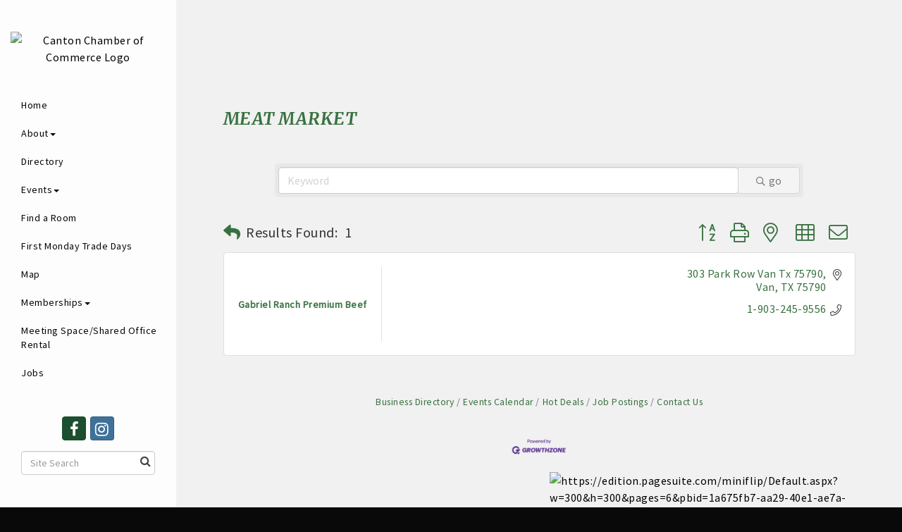

--- FILE ---
content_type: text/html; charset=utf-8
request_url: https://www.cantontexaschamber.com/list/category/meat-market-206?o=alpha
body_size: 15032
content:


<!DOCTYPE html>
<!--[if lt IE 7]> <html dir="ltr" lang="en-US" class="ie6"> <![endif]-->
<!--[if IE 7]>    <html dir="ltr" lang="en-US" class="ie7"> <![endif]-->
<!--[if IE 8]>    <html dir="ltr" lang="en-US" class="ie8"> <![endif]-->
<!--[if gt IE 8]><!--> <html dir="ltr" lang="en-US"> <!--<![endif]-->

<!-- BEGIN head -->
<head>
<!-- start injected HTML (CCID=3103) -->
<!-- page template: http://www.cantontexaschamber.com/PublicLayout -->
<meta name="keywords" content="Canton Texas Chamber of Commerce,Canton,directory,business search,member search" />
<meta name="description" content="Canton Texas Chamber of Commerce | Meat Market" />
<link href="https://www.cantontexaschamber.com/integration/customerdefinedcss?_=wG1FTQ2" rel="stylesheet" type="text/css" />
<link rel="alternate stylesheet" type="application/rss+xml" title="Meat Market Category | Canton Texas Chamber of Commerce RSS Feed" href="https://www.cantontexaschamber.com/list/rss/meat-market-206" />
<link rel="canonical" href="https://www.cantontexaschamber.com/list" />
<!-- end injected HTML -->

	<!--Meta Tags-->
	<meta http-equiv="Content-Type" content="text/html; charset=UTF-8" />
    <meta charset="utf-8">
	<!--Title-->
	<title>Meat Market Category | Canton Texas Chamber of Commerce</title>
    <!--Favicon-->
    <link rel="shortcut icon" href="https://chambermaster.blob.core.windows.net/userfiles/UserFiles/chambers/3103/CMS/Logo/favicon.png" type="image/x-icon" />
            <!--OG Meta-->
        
    
    <!-- Begin Styles -->    
    <!-- Page Header -->
    <script type="text/javascript">
        var BASE_URL = "//www.cantontexaschamber.com/";
        var CMS = CMS || {};
        CMS.Warnings = CMS.Warnings || {};
        CMS.Defaults = CMS.Defaults || {};
    </script>
<link href="/Content/bundles/cms-public-styles?v=D8mNTZ-9UqeGhR8ddDkrI_X_p7u8taSdYzURPHS2JXg1" rel="stylesheet"/>
<script src="/Content/bundles/cms-public-header-scripts?v=yPjNtgpZ8y92tvBtDtdFF4JH0RbMuwi-tJnjLPEBD3o1"></script>
    <script type="text/javascript">
        CMS.jQuery = jQuery.noConflict(true);
    </script>
    
    
    
    
    <meta name="viewport" content="width=device-width, initial-scale=1.0" />
    <!-- ===== Base Template Styles ===== -->
    <link class="cms-style" href="/Themes/Argyle/Resources/css/argylestyles.css" rel="stylesheet">
    


    <link rel="stylesheet" href="//www.cantontexaschamber.com/css/default" type="text/css" media="all" id="theme-style" />

    <!-- Site Header -->
    <!-- End Styles -->
        <script>
            (function (i, s, o, g, r, a, m) {
                i['GoogleAnalyticsObject'] = r; i[r] = i[r] || function () {
                    (i[r].q = i[r].q || []).push(arguments)
                }, i[r].l = 1 * new Date(); a = s.createElement(o),
                m = s.getElementsByTagName(o)[0]; a.async = 1; a.src = g; m.parentNode.insertBefore(a, m)
            })(window, document, 'script', '//www.google-analytics.com/analytics.js', 'ga');

            ga('create', 'UA-41945634-1', 'auto');
            ga('send', 'pageview');
        </script>
    <!-- jQuery first, then Popper.js, then Bootstrap JS -->
    <script src="https://code.jquery.com/jquery-3.7.1.min.js" crossorigin="anonymous"></script>
    <script type="text/javascript" src="https://code.jquery.com/ui/1.13.2/jquery-ui.min.js"></script>
<script src="https://www.cantontexaschamber.com/Content/bundles/SEO4?v=jX-Yo1jNxYBrX6Ffq1gbxQahkKjKjLSiGjCSMnG9UuU1"></script>
    <script type="text/javascript" src="https://ajax.aspnetcdn.com/ajax/globalize/0.1.1/globalize.min.js"></script>
    <script type="text/javascript" src="https://ajax.aspnetcdn.com/ajax/globalize/0.1.1/cultures/globalize.culture.en-US.js"></script>
    <!-- Required meta tags -->
    <meta charset="utf-8">
    <meta name="viewport" content="width=device-width, initial-scale=1, shrink-to-fit=no">
    <link rel="stylesheet" href="https://code.jquery.com/ui/1.13.2/themes/base/jquery-ui.css" type="text/css" media="all" />
    <script type="text/javascript">
        var MNI = MNI || {};
        MNI.CurrentCulture = 'en-US';
        MNI.CultureDateFormat = 'M/d/yyyy';
        MNI.BaseUrl = 'https://www.cantontexaschamber.com';
        MNI.jQuery = jQuery.noConflict(true);
        MNI.Page = {
            Domain: 'www.cantontexaschamber.com',
            Context: 211,
            Category: 206,
            Member: null,
            MemberPagePopup: true
        };
        MNI.LayoutPromise = new Promise(function (resolve) {
            MNI.LayoutResolution = resolve;
        });
        MNI.MemberFilterUrl = 'list';
    </script>


    <script src="https://www.google.com/recaptcha/enterprise.js?render=6LfI_T8rAAAAAMkWHrLP_GfSf3tLy9tKa839wcWa" async defer></script>
    <script>

        const SITE_KEY = '6LfI_T8rAAAAAMkWHrLP_GfSf3tLy9tKa839wcWa';

        // Repeatedly check if grecaptcha has been loaded, and call the callback once it's available
        function waitForGrecaptcha(callback, retries = 10, interval = 1000) {
            if (typeof grecaptcha !== 'undefined' && grecaptcha.enterprise.execute) {
                callback();
            } else if (retries > 0) { 
                setTimeout(() => {
                    waitForGrecaptcha(callback, retries - 1, interval);
                }, interval);
            } else {
                console.error("grecaptcha is not available after multiple attempts");
            }
        }

        // Generates a reCAPTCHA v3 token using grecaptcha.enterprise and injects it into the given form.
        // If the token input doesn't exist, it creates one. Then it executes the callback with the token.
        function setReCaptchaToken(formElement, callback, action = 'submit') {
            grecaptcha.enterprise.ready(function () {
                grecaptcha.enterprise.execute(SITE_KEY, { action: action }).then(function (token) {

                    MNI.jQuery(function ($) {
                        let input = $(formElement).find("input[name='g-recaptcha-v3']");

                        if (input.length === 0) {
                            input = $('<input>', {
                                type: 'hidden',
                                name: 'g-recaptcha-v3',
                                value: token
                            });
                            $(formElement).append(input);
                        }
                        else
                            $(input).val(token);

                        if (typeof callback === 'function') callback(token);
                    })

                });
            });
        }

    </script>




<script src="https://www.cantontexaschamber.com/Content/bundles/MNI?v=34V3-w6z5bLW9Yl7pjO3C5tja0TdKeHFrpRQ0eCPbz81"></script>

    <script type="text/javascript" src="https://maps.googleapis.com/maps/api/js?v=3&key=AIzaSyAACLyaFddZFsbbsMCsSY4lq7g6N4ycArE"></script>
    <!-- Bootstrap CSS -->
    <link type="text/css" href="https://www.cantontexaschamber.com/Content/SEO4/css/bootstrap/bootstrap-ns.min.css" rel="stylesheet" />
<link href="https://www.cantontexaschamber.com/Content/SEO4/css/fontawesome/css/fa.bundle?v=ruPA372u21djZ69Q5Ysnch4rq1PR55j8o6h6btgP60M1" rel="stylesheet"/>
<link href="https://www.cantontexaschamber.com/Content/SEO4/css/v4-module.bundle?v=teKUclOSNwyO4iQ2s3q00X0U2jxs0Mkz0T6S0f4p_241" rel="stylesheet"/>
<meta name="referrer" content="origin" /></head>
 <!-- Begin body -->
<body class="cmsbackground">
    


<div id="page-layout" pageLayout="BOD-Staff" pageId=54503>
    
<div id="wrapper">
  <header>
    <div class="container-fluid">
      <div class="menu-toggle-btn"> <a href="#menu-toggle" class="btn btn-default" id="menu-toggle">Menu</a> </div>
      <div class="logo">
<div class="page-area  global" pageareaid="Logo">
    <ul class="cms-widgets">

<li class="cms-widget published " contentid="293437" pageareaid="Logo" order="2" contenttypeid="8">
        <!--  -->
    
    <div class="cms-image-widget center ">
            <a href="/" >
                    <img style="max-width:100%" alt="Canton Chamber of Commerce Logo" src="https://chambermaster.blob.core.windows.net/userfiles/UserFiles/chambers/3103/CMS/CTCC-LOGO-3C-WITH-TEX-ONLY.png">

            </a>
    </div>

    <span style="clear:both;display:block;"></span>
</li>


 

    </ul>
</div>
</div>
    </div>
  </header>
  <!-- Sidebar -->
  <div id="sidebar-wrapper" class="mCustomScrollbar" data-mcs-theme="minimal-dark">
    <div class="container-fluid">
      <div class="logo hidden-xs">
<div class="page-area  global" pageareaid="Logo">
    <ul class="cms-widgets">

<li class="cms-widget published " contentid="293437" pageareaid="Logo" order="2" contenttypeid="8">
        <!--  -->
    
    <div class="cms-image-widget center ">
            <a href="/" >
                    <img style="max-width:100%" alt="Canton Chamber of Commerce Logo" src="https://chambermaster.blob.core.windows.net/userfiles/UserFiles/chambers/3103/CMS/CTCC-LOGO-3C-WITH-TEX-ONLY.png">

            </a>
    </div>

    <span style="clear:both;display:block;"></span>
</li>


 

    </ul>
</div>
</div>
      <div class="col-xs-12">
<div class="page-area  global" pageareaid="Side 1">
    <ul class="cms-widgets">
    </ul>
</div>
</div>
      <nav class="sidebar-menu" id="cm-cms-menu">

<ul menu-id="3828" class="nav navbar-nav yamm basic-mega cms-bootstrap-menu">
            <li ><a href="/" target="_self">Home</a></li>
        <li class="dropdown" navigation-id="113291">
            <a href="#" class="dropdown-toggle" data-toggle="dropdown" target="_self">About<b class="caret"></b></a>
            <ul class="dropdown-menu">
                <li>
                    <div class="yamm-content">
                            <div class="row">
                    <div class="col-sm-3 list-unstyled">
                    <div>
                        <a href="/about-us" target="_self">About Us</a>
                    </div>
                    <div>
                        <a href="/contact/" target="_self">Contact Us</a>
                    </div>
            </div>
    </div>

                    </div>
                </li>
            </ul>
        </li>
        <li ><a href="/list/" target="_self">Directory</a></li>
        <li class="dropdown" navigation-id="113287">
            <a href="#" class="dropdown-toggle" data-toggle="dropdown" target="_self">Events<b class="caret"></b></a>
            <ul class="dropdown-menu">
                <li>
                    <div class="yamm-content">
                            <div class="row">
                    <div class="col-sm-3 list-unstyled">
                    <div>
                        <a href="/annual/monthly-chamber-events" target="_self">Annual/Monthly Chamber Events</a>
                    </div>
                    <div>
                        <a href="/events/calendar/" target="_self">Calendar</a>
                    </div>
                    <div>
                        <a href="/events/" target="_self">Chamber Events</a>
                    </div>
                    <div>
                        <a href="/events/" target="_self">Community Events</a>
                    </div>
            </div>
    </div>

                    </div>
                </li>
            </ul>
        </li>
        <li ><a href="https://www.cantontexaschamber.com/list/ql/lodging-travel-15#" target="_blank">Find a Room</a></li>
        <li ><a href="/first-monday-trade-days" target="_self">First Monday Trade Days</a></li>
        <li ><a href="/map/" target="_self">Map</a></li>
        <li class="dropdown" navigation-id="113286">
            <a href="#" class="dropdown-toggle" data-toggle="dropdown" target="_self">Memberships<b class="caret"></b></a>
            <ul class="dropdown-menu">
                <li>
                    <div class="yamm-content">
                            <div class="row">
                    <div class="col-sm-3 list-unstyled">
                    <div>
                        <a href="/members/" target="_self">Directory</a>
                    </div>
                    <div>
                        <a href="/login/" target="_self">Login</a>
                    </div>
                    <div>
                        <a href="/member-benefits" target="_self">Member Benefits</a>
                    </div>
                    <div>
                        <a href="/hotdeals/" target="_self">Member Deals</a>
                    </div>
                    <div>
                        <a href="/login/" target="_self">Member Login</a>
                    </div>
            </div>
    </div>

                    </div>
                </li>
            </ul>
        </li>
        <li ><a href="/shop-local" target="_self">Meeting Space/Shared Office Rental</a></li>
        <li ><a href="/jobs/" target="_self">Jobs</a></li>

</ul>


</nav>
      <div class="col-xs-12">
<div class="page-area  global" pageareaid="Side 2">
    <ul class="cms-widgets">

<li class="cms-widget published " contentid="293435" pageareaid="Side 2" order="0" contenttypeid="9">
        <!--  -->
    
    <div class="cms-cm-icons">
        <ul class="cms-icon-links fixed  icon-links-secondary  center " count="2" id="content-293435">
                <li class="cms-icon-link">
                    <a href="https://www.facebook.com/Canton-Texas-Chamber-of-Commerce-151609938189583/" target=&quot;_blank&quot;>
                        <div class="panel-icon">
                                <i class="fa fa-facebook flat-social" title="Icon Link"></i>
                                                    </div>
                    </a>
                </li>
                <li class="cms-icon-link">
                    <a href="https://www.instagram.com/cantontexaschamber/" >
                        <div class="panel-icon">
                                <i class="fa fa-instagram social-btn" title="Icon Link"></i>
                                                    </div>
                    </a>
                </li>
        </ul>
    </div>

    <span style="clear:both;display:block;"></span>
</li>


 


<li class="cms-widget published " contentid="293434" pageareaid="Side 2" order="1" contenttypeid="14">
        <!-- 
    <span>Search</span>
 -->
    

    <div class="cms-design-panel" id="content-293434">

<script type="text/javascript">
        (function ($) {
            $(function () {
                $('#content-293434 .cms-search').SiteSearch();
            });
        })(CMS.jQuery)
</script>
<style>
    #content-293434 .cms-search.cms-search-custom .cms-search-holder {
        color:#0071bc;
    }
    #content-293434 .cms-search.cms-search-custom .cms-search-go:hover {
        color:#0071bc;
        border: 1px solid #0071bc;
    }
    #content-293434 .cms-search.cms-search-custom .cms-search-go:not(:hover),
    #content-293434 .cms-search.cms-search-custom .cms-search-go:active {
        background-color: #0071bc;
    }
    #content-293434 .cms-search-results {
        width:100%;
    }
    #content-293434 .cms-search-wrapper {
        width: 100%;
    }
    #content-293434 .cms-search {
        text-align:center ;
    }
    #content-293434 .form-group input.form-control {
        padding-right:25px;
    }
    #content-293434 .cms-pages-results {
        display:block;
    }
    #content-293434 .cms-members-results {
        display:block;
    }
    #content-293434 .cms-category-results {
        display:block;
    }
    #content-293434 .cms-quicklink-results {
        display:block;
    }
    #content-293434 .cms-events-results {
        display:block;
    }
    #content-293434 .cms-search-go {
        display:none;
    }
    #content-293434 .cms-search-holder {
        display:block;
    }
    #content-293434 .search-wrapper {
        margin-right:auto;
    }
</style>
<div class="cms-content cms-search cms-search-primary" state="none">
    <div class="cms-search-wrapper">
        <div class="form-group">
            <i class="fa fa-search cms-search-holder" title="Search"></i>
            <div class="cms-search-go">Go</div>
            <div class="search-wrapper">
                <input type="text" class="form-control" placeholder="Site Search">
                <input type="hidden" class="cms-search-mask" value="31">
                <input type="hidden" class="cms-search-limit" value="15">
            </div>
        </div>
        <div class="cms-search-results">
            <div class="search-results-wrapper">
                <div class="cms-pages-results">
                    <h4><strong>Pages</strong></h4>
                    <ul></ul>
                </div>
                <div class="cms-members-results">
                    <h4><strong>Members</strong></h4>
                    <ul></ul>
                </div>
                <div class="cms-category-results">
                    <h4><strong>Categories</strong></h4>
                    <ul></ul>
                </div>
                <div class="cms-quicklink-results">
                    <h4><strong>Quicklinks</strong></h4>
                    <ul></ul>
                </div>
                <div class="cms-events-results">
                    <h4><strong>Events</strong></h4>
                    <ul></ul>
                </div>
            </div>
        </div>
    </div>
</div>





    </div>

    <span style="clear:both;display:block;"></span>
</li>


 

    </ul>
</div>
 
<div class="page-area  local" pageareaid="Non Global Side">
    <ul class="cms-widgets">
    </ul>
</div>
</div>
    </div>
  </div>
    <!-- Main Content -->
    
  <div id="page-content-wrapper">
    <div class="bg inside-image hidden-xs">
<div class="page-area  global" pageareaid="Global Inside Image">
    <ul class="cms-widgets">
    </ul>
</div>
 
<div class="page-area  local" pageareaid="Inside Image">
    <ul class="cms-widgets">
    </ul>
</div>
 </div>
    <div class="inside-image visible-xs">
<div class="page-area  global" pageareaid="Global Inside Image">
    <ul class="cms-widgets">
    </ul>
</div>
 
<div class="page-area  local" pageareaid="Inside Image">
    <ul class="cms-widgets">
    </ul>
</div>
 </div>
    <div class="container-fluid inside-page">
      <div class="row">
        <div class="col-xs-12">
<div class="page-area  global" pageareaid="Layout Top 0">
    <ul class="cms-widgets">
    </ul>
</div>
 
<div class="page-area  global" pageareaid="Layout Top 1">
    <ul class="cms-widgets">
    </ul>
</div>
</div>
      </div>
      <div class="row">
         <div class="col-xs-12">
<div class="page-area  local" pageareaid="Main">
    <ul class="cms-widgets">

<li class="cms-widget published " contentid="293429" pageareaid="Main" order="0" contenttypeid="1">
        <!--  -->
    
    <div class="cms-content" id="content-293429">
            <div id="gzns">
        
<div class="container-fluid gz-search-results">
    <!-- pagetitle and deals buttons row, deals buttons are now removed but leaving div incase we add back in -->
    <div class="d-flex w-100 gz-pagetitle-dealsbuttons">
        <div class="flex-grow-1 gz-pagetitle">
            <h1>Meat Market</h1>
        </div>
        

<div class="gz-dealsbuttons"></div>

    </div>
    <!-- intro text -->
    <!--banner ad -->



<div class="row gz-banner"><div class="col"><div class="mn-banner mn-banner-premier"><div id="mn-banner"><noscript><iframe src="https://www.cantontexaschamber.com/sponsors/adsframe?context=211&amp;catgid=206&amp;maxWidth=480&amp;maxHeight=60&amp;max=1&amp;rotate=False" width="480" height="60" scrolling="no" frameborder="0" allowtransparency="true" marginwidth="0" marginheight="0"></iframe></noscript></div></div></div></div>
<script type="text/javascript">
    var _mnisq=_mnisq||[];
    _mnisq.push(["domain","www.cantontexaschamber.com"],["context",211],["category",206],["max",5],["rotate",1],["maxWidth",480],["maxHeight",60],["create","mn-banner"]);
    (function(b,d,a,c){b.getElementById(d)||(c=b.getElementsByTagName(a)[0],a=b.createElement(a),a.type="text/javascript",a.async=!0,a.src="https://www.cantontexaschamber.com/Content/Script/Ads.min.js",c.parentNode.insertBefore(a,c))})(document,"mni-ads-script","script");
</script>
        

<!-- search bar on several pages, internal components mostly the same but internal components differ-->
  <div class="row gz-directory-search-filters">
        <div class="col">
<form action="https://www.cantontexaschamber.com/list/category/meat-market-206" id="SearchForm" method="get">                <div class="input-group gz-search-filters">
                <input for="search" type="text" class="form-control gz-search-keyword member-typeahead" aria-label="Search by keyword" placeholder="Keyword" name="q">
                                
                <span><input type="hidden" name="o" value="alpha" /></span>
                
                
                <span><input type="hidden" name="sa" value="False" /></span>
                <div class="input-group-append">
                    <button class="btn gz-search-btn" type="submit" role="search" aria-label="Search Submit"><i class="gz-far gz-fa-search"></i>go</button>
                </div>
                </div>
</form>            <!-- badge pills, these display if keyword or items in search are selected, not sure if they only need to display on the results page or both the main page and results -->    
            <div class="gz-search-pills">
                
                
            </div>   
            <input type="hidden" name="catgId" id="catgId" />
        </div>    
  </div>

    <!-- results count and sort -->
    <div class="row gz-toolbar">
        <div class="col">
            <div class="btn-toolbar justify-content-between gz-results-toolbar" role="toolbar" aria-label="Toolbar with button groups">
                <div class="input-group gz-results-found">
                    <div class="input-group-text gz-results-found-text" id="results-found">
                        <a class="gz-page-return" href="https://www.cantontexaschamber.com/list" role="button" title="Back to Search"><i class="gz-fas gz-fa-reply"></i></a>
                        <span class="gz-subtitle gz-results-title">Results Found: </span>
                        <span class="gz-subtitle gz-results-count">1</span>
                    </div>
                </div>
                <div class="gz-toolbar-buttons">
                    <div class="btn-group gz-toolbar-group" role="group" aria-describedby="buttongroup" id="sorting"><span id="buttongroup" class="sr-only">Button group with nested dropdown</span>
                            <a type="button" class="gz-sort-alpha gz-sort-asc" role="button" title="Sort by Z-A" href="https://www.cantontexaschamber.com/list/category/meat-market-206?o=alpha&amp;d=1"><i class="gz-fal gz-fa-sort-alpha-down"></i><i class="gz-fal gz-fa-sort-alpha-up"></i><i class="gz-fal gz-fa-sort-numeric-down"></i></a>

                        <a class="gz-toolbar-btn" role="button" rel="nofollow" href="https://www.cantontexaschamber.com/list/category/meat-market-206?o=alpha&amp;rendermode=print" title="Print" onclick="return!MNI.Window.Print(this)"><i class="gz-fal gz-fa-print"></i></a>
                        <a class="gz-toolbar-btn" role="button" href="https://www.cantontexaschamber.com/list/category/meat-market-206?o=alpha&amp;dm=True" title="View on Map"><i class="gz-fal gz-fa-map-marker-alt"></i></a>
                        <a href="#" class="gz-view-btn gz-cards-view gz-toolbar-btn active" role="button" title="Card View"><i class="gz-fal gz-fa-th"></i></a>
                        <a href="#" class="gz-view-btn gz-list-view gz-toolbar-btn" role="button" title="List View"><i class="gz-fal gz-fa-list"></i></a>
                            <form id="gz-directory-contactform" action="https://www.cantontexaschamber.com/inforeq/contactmembers" method="post" target="_blank" style="display:inline">
                                <input type="hidden" name="targets" value="1264" />
                                <input type="hidden" name="command" value="addMembers" />
                                <a class="gz-toolbar-btn" role="button" href="#" title="Contact These Businesses"><i class="gz-fal gz-fa-envelope"></i></a>
                            </form>
                    </div>
                </div>
            </div>
        </div>
    </div>
<div class="row gz-cards gz-results-cards">
    <!-- start of first card, use this markup and repeat for each one-->
    <div class="gz-list-card-wrapper col-sm-6 col-md-4">

<script type="text/javascript">
    MNI.jQuery(function ($) {
        $(document).ready(function () {
            $('.gz-member-description').hover(
                function () {
                    var descElem = $(this);
                    var toolTipElem = descElem.parent().find('.tooltiptext');
                    var tolerance = 5; // The following check needs some tolerance due to varying pixel sizes setup
                    var isTruncated = descElem[0].scrollHeight > (descElem[0].clientHeight + tolerance);
                    if (isTruncated) toolTipElem.addClass('show');
                });
            $('.gz-list-card-wrapper .card-body').hover(
                function () {
                    // Do nothing. Hover In handled in above element selector. Hover Out handled below
                },
                function () {
                    $(this).parent().find('.tooltiptext.show').removeClass('show');
                }
            );
        });
    });
</script>
<div class="card gz-results-card gz-web-participation-30 gz-no-logo gz-nonsponsor" data-memid="1264" data-gz-wp="Gold">
    <div class="card-header">
        <a href="https://www.cantontexaschamber.com/list/member/gabriel-ranch-premium-beef-1264" target="_blank" alt="Gabriel Ranch Premium Beef">
                <span class="gz-img-placeholder">Gabriel Ranch Premium Beef</span>
            </a>
        <!-- if no image, omit img and display span of text <span class="gz-img-placeholder">Charter Communications</span> -->
        <!--if membership type display span, add class of membership type next to .gz-membership-type -->
        
    </div>
    <div class="card-body gz-card-top">
        <h5 class="card-title gz-card-title" itemprop="name">
            <a href="https://www.cantontexaschamber.com/list/member/gabriel-ranch-premium-beef-1264" target="_blank" alt="Gabriel Ranch Premium Beef">Gabriel Ranch Premium Beef</a>
        </h5>
    </div>
    <div class="card-body gz-results-card-body">
        <ul class="list-group list-group-flush">
                <li class="list-group-item gz-card-address">
                    <a href="https://www.google.com/maps?q=303%20Park%20Row%20Van%20Tx%2075790,%20Van,%20TX,%2075790" onclick="MNI.Hit.MemberMap(1264)" target="_blank" class="card-link">
                        <i class="gz-fal gz-fa-map-marker-alt"></i>
                        <span class="gz-street-address" itemprop="streetAddress">303 Park Row Van Tx 75790</span>
                        
                        
                        
                        <div itemprop="citystatezip">
                            <span class="gz-address-city">Van</span>
                            <span>TX</span>
                            <span>75790</span>
                        </div>
                    </a>
                </li>
            <li class="list-group-item gz-card-phone">
                <a href="tel:19032459556" class="card-link"><i class="gz-fal gz-fa-phone"></i><span>1-903-245-9556</span></a>
            </li>
            
        </ul>
    </div>
    <!--if membership deals buttons are activated display card footer, if not omit entire footer-->
</div>
</div>
</div><!-- end of cards row --> 
        
    <div class="row gz-footer-navigation" role="navigation">
        <div class="col">
            <a href="https://www.cantontexaschamber.com/list/">Business Directory</a>
            
            <a href="https://www.cantontexaschamber.com/events/">Events Calendar</a>
            <a href="https://www.cantontexaschamber.com/hotdeals/">Hot Deals</a>
            
            
            <a href="https://www.cantontexaschamber.com/jobs/">Job Postings</a>
            <a href="https://www.cantontexaschamber.com/contact/">Contact Us</a>
            
            
            
        </div>
    </div>

    <div class="row gz-footer-logo">
        <div class="col text-center">
            <a href="http://www.growthzone.com/" target="_blank">
                <img alt="GrowthZone - Membership Management Software" src="https://public.chambermaster.com/content/images/powbyCM_100x33.png" border="0">
            </a>
        </div>
    </div>
</div><!-- container fluid close -->

        
    <script type="text/javascript">
        MNI.DEFAULT_LISTING = 1;
        (function ($) {
            $(function () {
                $('#gz-directory-contactform .gz-toolbar-btn').click(function (e) {
                    e.preventDefault();
                    $('#gz-directory-contactform').submit();
                });
            });
        })(MNI.jQuery);
    </script>

        <!-- JavaScript for Bootstrap 4 components -->
        <!-- js to make 4 column layout instead of 3 column when the module page content area is larger than 950, this is to accomodate for full-width templates and templates that have sidebars-->
        <script type="text/javascript">
            (function ($) {
                $(function () {
                    var $gzns = $('#gzns');
                    var $info = $('#gzns').find('.col-sm-6.col-md-4');
                    if ($gzns.width() > 950) {
                        $info.addClass('col-lg-3');
                    }

                    var store = window.localStorage;
                    var key = "2-list-view";
                    var printKey = "24-list-view";
                    $('.gz-view-btn').click(function (e) {
                        e.preventDefault();
                        $('.gz-view-btn').removeClass('active');
                        $(this).addClass('active');
                        if ($(this).hasClass('gz-list-view')) {
                            store.setItem(key, true);
                            store.setItem(printKey, true);
                            $('.gz-list-card-wrapper').removeClass('col-sm-6 col-md-4').addClass('gz-list-col');
                        } else {
                            store.setItem(key, false);
                            store.setItem(printKey, false);
                            $('.gz-list-card-wrapper').addClass('col-sm-6 col-md-4').removeClass('gz-list-col');
                        }
                    });
                    
                    var isListView = store.getItem(key) == null ? MNI.DEFAULT_LISTING : store.getItem(key) == "true";
                    if (isListView) $('.gz-view-btn.gz-list-view').click();
                    store.setItem(printKey, isListView);
                    MNI.LayoutResolution();

                    (function ($modal) {
                        if ($modal[0]) {
                            $('#gz-info-contactfriend').on('shown.bs.modal', function (e) {
                                $modal.css('max-height', $(window).height() + 'px');
                                $modal.addClass('isLoading');
                                $.ajax({ url: MNI.BaseUrl + '/inforeq/contactFriend?itemType='+MNI.ITEM_TYPE+'&itemId='+MNI.ITEM_ID })
                                    .then(function (r) {
                                        $modal.find('.modal-body')
                                            .html($.parseHTML(r.Html));
                                        $modal.removeClass('isLoading');
                                        $('#gz-info-contactfriend').addClass('in');
                                        $.getScript("https://www.google.com/recaptcha/api.js");
                                    });
                            });
                            $('#gz-info-contactfriend .send-btn').click(function () {
                                var $form = $modal.find('form');
                                $modal.addClass('isLoading');
                                $.ajax({
                                    url: $form.attr('action'),
                                    type: 'POST',
                                    data: $form.serialize(),
                                    dataType: 'json'
                                }).then(function (r) {
                                    if (r.Success) $('#gz-info-contactfriend').modal('hide');
                                    else $modal.find('.modal-body').html($.parseHTML(r.Html));
                                    $.getScript("https://www.google.com/recaptcha/api.js");
                                    $modal.removeClass('isLoading');
                                });
                            });
                        }
                    })($('#gz-info-contactfriend .modal-content'));

                    (function ($modal) {
                        if ($modal[0]) {
                            $('#gz-info-subscribe').on('shown.bs.modal', function (e) {
                            $('#gz-info-subscribe .send-btn').show();
                            $modal.addClass('isLoading');
                                $.ajax({ url: MNI.SUBSCRIBE_URL })
                                .then(function (r) {
                                    $modal.find('.modal-body')
                                        .html(r);

                                    $modal.removeClass('isLoading');
                                });
                            });
                            $('#gz-info-subscribe .send-btn').click(function () {
                                var $form = $modal.find('form');
                                $modal.addClass('isLoading');

                                waitForGrecaptcha(() => {
                                    setReCaptchaToken($form, () => {
                                        $.ajax({
                                            url: $form.attr('action'),
                                            type: 'POST',
                                            data: $form.serialize()
                                        }).then(function (r) {
                                            if (r.toLowerCase().search('thank you') != -1) {
                                                $('#gz-info-subscribe .send-btn').hide();
                                            }
                                            $modal.find('.modal-body').html(r);
                                            $modal.removeClass('isLoading');
                                        });
                                    }, "hotDealsSubscribe");
                                })                        
                            });
                        }
                    })($('#gz-info-subscribe .modal-content'));

                    (function ($modal) {
                        $('#gz-info-calendarformat').on('shown.bs.modal', function (e) {
                            var backdropElem = "<div class=\"modal-backdrop fade in\" style=\"height: 731px;\" ></div >";
                            $('#gz-info-calendarformat').addClass('in');                           
                            if (!($('#gz-info-calendarformat .modal-backdrop').length)) {
                                $('#gz-info-calendarformat').prepend(backdropElem);
                            }
                            else {
                                $('#gz-info-calendarformat .modal-backdrop').addClass('in');
                            }
                        });
                        $('#gz-info-calendarformat').on('hidden.bs.modal', function (e) {
                            $('#gz-info-calendarformat').removeClass('in');
                            $('#gz-info-calendarformat .modal-backdrop').remove();
                        });
                        if ($modal[0]) {
                            $('.calendarLink').click(function (e) {
                                $('#gz-info-calendarformat').modal('hide');
                            });
                        }
                    })($('#gz-info-calendarformat .modal-content'));

                    // Constructs the Find Members type ahead suggestion engine. Tokenizes on the Name item in the remote return object. Case Sensitive usage.
                    var members = new Bloodhound({
                        datumTokenizer: Bloodhound.tokenizers.whitespace,
                        queryTokenizer: Bloodhound.tokenizers.whitespace,
                        remote: {
                            url: MNI.BaseUrl + '/list/find?q=%searchTerm',
                            wildcard: '%searchTerm',
                            replace: function () {
                                var q = MNI.BaseUrl + '/list/find?q=' + encodeURIComponent($('.gz-search-keyword').val());
                                var categoryId = $('#catgId').val();
                                var quickLinkId = $('#qlId').val();
                                if (categoryId) {
                                    q += "&catgId=" + encodeURIComponent(categoryId);
                                }
                                if (quickLinkId) {
                                    q += "&qlid=" + encodeURIComponent(quickLinkId);
                                }
                                return q;
                            }
                        }
                    });

                    // Initializing the typeahead using the Bloodhound remote dataset. Display the Name and Type from the dataset via the suggestion template. Case sensitive.
                    $('.member-typeahead').typeahead({
                        hint: false,
                    },
                        {
                            display: 'Name',
                            source: members,
                            limit: Infinity,
                            templates: {
                                suggestion: function (data) { return '<div class="mn-autocomplete"><span class="mn-autocomplete-name">' + data.Name + '</span></br><span class="mn-autocomplete-type">' + data.Type + '</span></div>' }
                            }
                    });

                    $('.member-typeahead').on('typeahead:selected', function (evt, item) {
                        var openInNewWindow = MNI.Page.MemberPagePopup
                        var doAction = openInNewWindow ? MNI.openNewWindow : MNI.redirectTo;

                        switch (item.ResultType) {
                            case 1: // AutocompleteSearchResultType.Category
                                doAction(MNI.Path.Category(item.SlugWithID));
                                break;
                            case 2: // AutocompleteSearchResultType.QuickLink
                                doAction(MNI.Path.QuickLink(item.SlugWithID));
                                break;
                            case 3: // AutocompleteSearchResultType.Member
                                if (item.MemberPageAction == 1) {
                                    MNI.logHitStat("mbrws", item.ID).then(function () {
                                        var location = item.WebParticipation < 10 ? MNI.Path.MemberKeywordSearch(item.Name) : MNI.Path.Member(item.SlugWithID);
                                        doAction(location);
                                    });
                                }
                                else {
                                    var location = item.WebParticipation < 10 ? MNI.Path.MemberKeywordSearch(item.Name) : MNI.Path.Member(item.SlugWithID);
                                    doAction(location);
                                }
                                break;
                        }
                    })

                    $('#category-select').change(function () {
                        // Store the category ID in a hidden field so the remote fetch can use it when necessary
                        var categoryId = $('#category-select option:selected').val();
                        $('#catgId').val(categoryId);
                        // Don't rely on prior locally cached data when the category is changed.
                        $('.member-typeahead').typeahead('destroy');
                        $('.member-typeahead').typeahead({
                            hint: false,
                        },
                            {
                                display: 'Name',
                                source: members,
                                limit: Infinity,
                                templates: {
                                    suggestion: function (data) { return '<div class="mn-autocomplete"><span class="mn-autocomplete-name">' + data.Name + '</span></br><span class="mn-autocomplete-type">' + data.Type + '</span></div>' }
                                }
                            });
                    });
                    MNI.Plugins.AutoComplete.Init('#mn-search-geoip input', { path: '/' + MNI.MemberFilterUrl + '/find-geographic' });
                });
            })(MNI.jQuery);
        </script>
    </div>

    </div>



    <span style="clear:both;display:block;"></span>
</li>


 

    </ul>
</div>
</div>
      </div>
      <div class="row">
          <div class="col-xs-12">
<div class="page-area  local" pageareaid="B1a">
    <ul class="cms-widgets">
    </ul>
</div>
</div>
      </div>
      <div class="row">
           <div class="col-sm-4">
<div class="page-area  local" pageareaid="B1b">
    <ul class="cms-widgets">
    </ul>
</div>
</div>
           <div class="col-sm-4">
<div class="page-area  local" pageareaid="B1c">
    <ul class="cms-widgets">
    </ul>
</div>
</div>
           <div class="col-sm-4">
<div class="page-area  local" pageareaid="B1d">
    <ul class="cms-widgets">
    </ul>
</div>
</div>
      </div>
      <div class="row">
            <div class="col-sm-6">
<div class="page-area  local" pageareaid="B1e">
    <ul class="cms-widgets">
    </ul>
</div>
</div>
            <div class="col-sm-6">
<div class="page-area  local" pageareaid="B1f">
    <ul class="cms-widgets">

<li class="cms-widget published " contentid="709179" pageareaid="B1f" order="0" contenttypeid="8">
        <!--  -->
    
    <div class="cms-image-widget ">
            <a href="https://edition.pagesuite.com/miniflip/Default.aspx?w=300&amp;h=300&amp;pages=6&amp;pbid=1a675fb7-aa29-40e1-ae7a-e830d0b46960&amp;autoflip=4000" >
                    <img style="max-width:100%" alt="https://edition.pagesuite.com/miniflip/Default.aspx?w=300&amp;h=300&amp;pages=6&amp;pbid=1a675fb7-aa29-40e1-ae7a-e830d0b46960&amp;autoflip=4000" src="https://chambermaster.blob.core.windows.net/userfiles/UserFiles/chambers/3103/CMS/directory-image.png">

            </a>
    </div>

    <span style="clear:both;display:block;"></span>
</li>


 

    </ul>
</div>
</div>
      </div>
      <div class="row">
             <div class="col-sm-4">
<div class="page-area  local" pageareaid="B1g">
    <ul class="cms-widgets">
    </ul>
</div>
</div>
             <div class="col-sm-8 bod-remove-left-padding">
<div class="page-area  local" pageareaid="B1h">
    <ul class="cms-widgets">
    </ul>
</div>
</div>
      </div>
      <div class="row">
             <div class="col-xs-12">
<div class="page-area  local" pageareaid="B2a">
    <ul class="cms-widgets">
    </ul>
</div>
</div>
      </div>
      <div class="row">
             <div class="col-sm-4">
<div class="page-area  local" pageareaid="B2b">
    <ul class="cms-widgets">
    </ul>
</div>
</div>
             <div class="col-sm-4">
<div class="page-area  local" pageareaid="B2c">
    <ul class="cms-widgets">
    </ul>
</div>
</div>
             <div class="col-sm-4">
<div class="page-area  local" pageareaid="B2d">
    <ul class="cms-widgets">
    </ul>
</div>
</div>
      </div>
      <div class="row">
              <div class="col-sm-6">
<div class="page-area  local" pageareaid="B2e">
    <ul class="cms-widgets">
    </ul>
</div>
</div>
              <div class="col-sm-6">
<div class="page-area  local" pageareaid="B2f">
    <ul class="cms-widgets">
    </ul>
</div>
</div>
      </div>
      <div class="row">
              <div class="col-sm-4">
<div class="page-area  local" pageareaid="B2g">
    <ul class="cms-widgets">
    </ul>
</div>
</div>
              <div class="col-sm-8 bod-remove-left-padding">
<div class="page-area  local" pageareaid="B2h">
    <ul class="cms-widgets">
    </ul>
</div>
</div>
      </div>
      <div class="row">
              <div class="col-xs-12">
<div class="page-area  local" pageareaid="B3a">
    <ul class="cms-widgets">
    </ul>
</div>
</div>
      </div>
      <div class="row">
              <div class="col-sm-4">
<div class="page-area  local" pageareaid="B3b">
    <ul class="cms-widgets">
    </ul>
</div>
</div>
              <div class="col-sm-4">
<div class="page-area  local" pageareaid="B3c">
    <ul class="cms-widgets">
    </ul>
</div>
</div>
              <div class="col-sm-4">
<div class="page-area  local" pageareaid="B3d">
    <ul class="cms-widgets">
    </ul>
</div>
</div>
      </div>
      <div class="row">
             <div class="col-sm-6">
<div class="page-area  local" pageareaid="B3e">
    <ul class="cms-widgets">
    </ul>
</div>
</div>
             <div class="col-sm-6">
<div class="page-area  local" pageareaid="B3f">
    <ul class="cms-widgets">
    </ul>
</div>
</div>
      </div>
      <div class="row">
             <div class="col-sm-4">
<div class="page-area  local" pageareaid="B3g">
    <ul class="cms-widgets">
    </ul>
</div>
</div>
             <div class="col-sm-8 bod-remove-left-padding">
<div class="page-area  local" pageareaid="B3h">
    <ul class="cms-widgets">
    </ul>
</div>
</div>
      </div>
      <div class="row">
             <div class="col-xs-12">
<div class="page-area  local" pageareaid="B4a">
    <ul class="cms-widgets">
    </ul>
</div>
</div>
      </div>
      <div class="row">
             <div class="col-sm-4">
<div class="page-area  local" pageareaid="B4b">
    <ul class="cms-widgets">
    </ul>
</div>
</div>
             <div class="col-sm-4">
<div class="page-area  local" pageareaid="B4c">
    <ul class="cms-widgets">
    </ul>
</div>
</div>
             <div class="col-sm-4">
<div class="page-area  local" pageareaid="B4d">
    <ul class="cms-widgets">
    </ul>
</div>
</div>
      </div>
      <div class="row">
             <div class="col-sm-6">
<div class="page-area  local" pageareaid="B4e">
    <ul class="cms-widgets">
    </ul>
</div>
</div>
             <div class="col-sm-6">
<div class="page-area  local" pageareaid="B4f">
    <ul class="cms-widgets">
    </ul>
</div>
</div>
      </div>
      <div class="row">
             <div class="col-sm-4">
<div class="page-area  local" pageareaid="B4g">
    <ul class="cms-widgets">
    </ul>
</div>
</div>
             <div class="col-sm-8 bod-remove-left-padding">
<div class="page-area  local" pageareaid="B4h">
    <ul class="cms-widgets">
    </ul>
</div>
</div>
      </div>
      <div class="row">
             <div class="col-xs-12">
<div class="page-area  local" pageareaid="B5a">
    <ul class="cms-widgets">
    </ul>
</div>
</div>
      </div>
      <div class="row">
             <div class="col-sm-4">
<div class="page-area  local" pageareaid="B5b">
    <ul class="cms-widgets">
    </ul>
</div>
</div>
             <div class="col-sm-4">
<div class="page-area  local" pageareaid="B5c">
    <ul class="cms-widgets">
    </ul>
</div>
</div>
             <div class="col-sm-4">
<div class="page-area  local" pageareaid="B5d">
    <ul class="cms-widgets">
    </ul>
</div>
</div>
      </div>
      <div class="row">
             <div class="col-sm-6">
<div class="page-area  local" pageareaid="B5e">
    <ul class="cms-widgets">
    </ul>
</div>
</div>
             <div class="col-sm-6">
<div class="page-area  local" pageareaid="B5f">
    <ul class="cms-widgets">
    </ul>
</div>
</div>
      </div>
      <div class="row">
             <div class="col-sm-4">
<div class="page-area  local" pageareaid="B5g">
    <ul class="cms-widgets">
    </ul>
</div>
</div>
             <div class="col-sm-8 bod-remove-left-padding">
<div class="page-area  local" pageareaid="B5h">
    <ul class="cms-widgets">
    </ul>
</div>
</div>
      </div>
      <div class="row">
             <div class="col-xs-12">
<div class="page-area  local" pageareaid="B6a">
    <ul class="cms-widgets">
    </ul>
</div>
</div>
      </div>
      <div class="row">
             <div class="col-sm-4">
<div class="page-area  local" pageareaid="B6b">
    <ul class="cms-widgets">
    </ul>
</div>
</div>
             <div class="col-sm-4">
<div class="page-area  local" pageareaid="B6c">
    <ul class="cms-widgets">
    </ul>
</div>
</div>
             <div class="col-sm-4">
<div class="page-area  local" pageareaid="B6d">
    <ul class="cms-widgets">
    </ul>
</div>
</div>
      </div>
      <div class="row">
             <div class="col-sm-6">
<div class="page-area  local" pageareaid="B6e">
    <ul class="cms-widgets">
    </ul>
</div>
</div>
             <div class="col-sm-6">
<div class="page-area  local" pageareaid="B6f">
    <ul class="cms-widgets">
    </ul>
</div>
</div>
      </div>
      <div class="row">
             <div class="col-sm-4">
<div class="page-area  local" pageareaid="B6g">
    <ul class="cms-widgets">
    </ul>
</div>
</div>
             <div class="col-sm-8 bod-remove-left-padding">
<div class="page-area  local" pageareaid="B6h">
    <ul class="cms-widgets">
    </ul>
</div>
</div>
      </div>
      <div class="row">
             <div class="col-xs-12">
<div class="page-area  local" pageareaid="B7a">
    <ul class="cms-widgets">
    </ul>
</div>
</div>
      </div>
      <div class="row">
             <div class="col-sm-4">
<div class="page-area  local" pageareaid="B7b">
    <ul class="cms-widgets">
    </ul>
</div>
</div>
             <div class="col-sm-4">
<div class="page-area  local" pageareaid="B7c">
    <ul class="cms-widgets">
    </ul>
</div>
</div>
             <div class="col-sm-4">
<div class="page-area  local" pageareaid="B7d">
    <ul class="cms-widgets">
    </ul>
</div>
</div>
      </div>
      <div class="row">
             <div class="col-sm-6">
<div class="page-area  local" pageareaid="B7e">
    <ul class="cms-widgets">
    </ul>
</div>
</div>
             <div class="col-sm-6">
<div class="page-area  local" pageareaid="B7f">
    <ul class="cms-widgets">
    </ul>
</div>
</div>
      </div>
      <div class="row">
             <div class="col-sm-4">
<div class="page-area  local" pageareaid="B7g">
    <ul class="cms-widgets">
    </ul>
</div>
</div>
             <div class="col-sm-8 bod-remove-left-padding">
<div class="page-area  local" pageareaid="B7h">
    <ul class="cms-widgets">
    </ul>
</div>
</div>
      </div>
      <div class="row">
             <div class="col-xs-12">
<div class="page-area  local" pageareaid="B8a">
    <ul class="cms-widgets">
    </ul>
</div>
</div>
      </div>
      <div class="row">
             <div class="col-sm-4">
<div class="page-area  local" pageareaid="B8b">
    <ul class="cms-widgets">
    </ul>
</div>
</div>
             <div class="col-sm-4">
<div class="page-area  local" pageareaid="B8c">
    <ul class="cms-widgets">
    </ul>
</div>
</div>
             <div class="col-sm-4">
<div class="page-area  local" pageareaid="B8d">
    <ul class="cms-widgets">
    </ul>
</div>
</div>
      </div>
      <div class="row">
             <div class="col-sm-6">
<div class="page-area  local" pageareaid="B8e">
    <ul class="cms-widgets">
    </ul>
</div>
</div>
             <div class="col-sm-6">
<div class="page-area  local" pageareaid="B8f">
    <ul class="cms-widgets">
    </ul>
</div>
</div>
      </div>
      <div class="row">
             <div class="col-sm-4">
<div class="page-area  local" pageareaid="B8g">
    <ul class="cms-widgets">
    </ul>
</div>
</div>
             <div class="col-sm-8 bod-remove-left-padding">
<div class="page-area  local" pageareaid="B8h">
    <ul class="cms-widgets">
    </ul>
</div>
</div>
      </div>
      <div class="row">
             <div class="col-xs-12">
<div class="page-area  local" pageareaid="B9a">
    <ul class="cms-widgets">
    </ul>
</div>
</div>
      </div>
      <div class="row">
             <div class="col-sm-4">
<div class="page-area  local" pageareaid="B9b">
    <ul class="cms-widgets">
    </ul>
</div>
</div>
             <div class="col-sm-4">
<div class="page-area  local" pageareaid="B9c">
    <ul class="cms-widgets">
    </ul>
</div>
</div>
             <div class="col-sm-4">
<div class="page-area  local" pageareaid="B9d">
    <ul class="cms-widgets">
    </ul>
</div>
</div>
      </div>
      <div class="row">
             <div class="col-sm-6">
<div class="page-area  local" pageareaid="B9e">
    <ul class="cms-widgets">
    </ul>
</div>
</div>
             <div class="col-sm-6">
<div class="page-area  local" pageareaid="B9f">
    <ul class="cms-widgets">
    </ul>
</div>
</div>
      </div>
      <div class="row">
             <div class="col-sm-4">
<div class="page-area  local" pageareaid="B9g">
    <ul class="cms-widgets">
    </ul>
</div>
</div>
             <div class="col-sm-8 bod-remove-left-padding">
<div class="page-area  local" pageareaid="B9h">
    <ul class="cms-widgets">
    </ul>
</div>
</div>
      </div>
      <div class="row">
             <div class="col-xs-12">
<div class="page-area  local" pageareaid="B10a">
    <ul class="cms-widgets">
    </ul>
</div>
</div>
      </div>
      <div class="row">
             <div class="col-sm-4">
<div class="page-area  local" pageareaid="B10b">
    <ul class="cms-widgets">
    </ul>
</div>
</div>
             <div class="col-sm-4">
<div class="page-area  local" pageareaid="B10c">
    <ul class="cms-widgets">
    </ul>
</div>
</div>
             <div class="col-sm-4">
<div class="page-area  local" pageareaid="B10d">
    <ul class="cms-widgets">
    </ul>
</div>
</div>
      </div>
      <div class="row">
             <div class="col-sm-6">
<div class="page-area  local" pageareaid="B10e">
    <ul class="cms-widgets">
    </ul>
</div>
</div>
             <div class="col-sm-6">
<div class="page-area  local" pageareaid="B10f">
    <ul class="cms-widgets">
    </ul>
</div>
</div>
      </div>
      <div class="row">
             <div class="col-sm-4">
<div class="page-area  local" pageareaid="B10g">
    <ul class="cms-widgets">
    </ul>
</div>
</div>
             <div class="col-sm-8 bod-remove-left-padding">
<div class="page-area  local" pageareaid="B10h">
    <ul class="cms-widgets">
    </ul>
</div>
</div>
      </div>
      <div class="row">
        <div class="col-xs-12">
<div class="page-area  local" pageareaid="1">
    <ul class="cms-widgets">
    </ul>
</div>
 
<div class="page-area  global" pageareaid="Inside Global Bottom">
    <ul class="cms-widgets">
    </ul>
</div>
</div>
      </div>
      <div class="row">
        <div class="col-sm-12">
<div class="page-area  global" pageareaid="Sitewide Global Bottom">
    <ul class="cms-widgets">
    </ul>
</div>
</div>
      </div>
    </div>
	<!-- Footer -->
	<footer>
      <div class="row">
        <div class="col-sm-12">
<div class="page-area  global" pageareaid="Footer 1">
    <ul class="cms-widgets">
    </ul>
</div>
</div>
        <div class="col-sm-12">
<div class="page-area  local" pageareaid="Footer 1">
    <ul class="cms-widgets">
    </ul>
</div>
</div>
      </div>
      <address>
      <p><span class="name">    <span>Canton Texas Chamber of Commerce</span>
</span>
	  <span class="address">        <a href="https://maps.google.com?q=P.O.+Box+128+Canton+TX+75103" target="_blank"><span class="glyphicon glyphicon-map-marker"></span>&nbsp;<span class="cms-cms-address">P.O. Box 128,&nbsp;</span>Canton, TX 75103</a>
</span>
	  <span class="phone">        <a href="tel:(903) 567-2991"><span class="glyphicon glyphicon-earphone"></span>&nbsp;903. 567.2991</a>
</span>
	  <span class="email">        <a href="mailto:info@cantontexaschamber.com"><span class="glyphicon glyphicon-envelope"></span>&nbsp;info@cantontexaschamber.com</a>
</span></p>
      </address>
      <div class="row">
        <div class="col-sm-12 footer-copyright">    <p>&copy; Copyright 2026 Canton Texas Chamber of Commerce. All Rights Reserved. Site provided by <a href="http://www.growthzone.com" target="_blank">GrowthZone</a> - powered by <a href="http://www.chambermaster.com" target="_blank">ChamberMaster</a> software.</p>
</div>
      </div>
    </footer>
  </div><!-- End #page-content-wrapper --> 

</div><!-- End #wrapper --> 
<!-- Menu Toggle Script -->
<script>
    (function ($) {
        $(function () {
            // Menu Toggle Script
            $("#menu-toggle").click(function (e) {
                e.preventDefault();
                $("#wrapper").toggleClass("toggled");
            });

            // Parallax bg
            $(window).scroll(function (e) {
                parallax();
            });
            function parallax() {
                var scrolled = $(window).scrollTop();
                $('.bg').css('top', -(scrolled * .2) + 'px');
            }
            window.$animation_elements = $('.animation-element');
            $(window).trigger('scroll');
        });
    })(CMS.jQuery);
    
</script> 

</div>

    <!-- Begin Scripts -->
    <script type="text/javascript" src="https://cantontexaschamber.chambermaster.com/backofficecontent/Scripts/Login.min.js"></script>
    <!-- Page Footer -->
        
    <script src="/Content/bundles/cms-public-footer-scripts?v=sAbD-11GT1gj9YWFSh_PZVZk_lPj5MfBofkANUIUc4A1"></script>

    
    
    <!--[if lt IE 9]>
        <script src="https://oss.maxcdn.com/libs/html5shiv/3.7.0/html5shiv.js"></script>
        <script src="https://oss.maxcdn.com/libs/respond.js/1.4.2/respond.min.js"></script>
    <![endif]-->
    <script type="text/javascript">
      window.$ = window.jQuery = CMS.jQuery.noConflict(true);
    </script> 
    <!-- Scrollbar and Google Font after page load -->
    <link rel="stylesheet" href="https://chambermaster.blob.core.windows.net/userfiles/UserFiles/chambers/2366/CMS/TestLayout2_Images/jquery.mCustomScrollbar.min.css" />
    <link href="https://fonts.googleapis.com/css?family=Arvo:700|Merriweather:700i|Source+Sans+Pro" rel="stylesheet">
    <script src="https://chambermaster.blob.core.windows.net/userfiles/UserFiles/chambers/2366/CMS/TestLayout2_Images/jquery.mCustomScrollbar.concat.min.js"></script>
	
    <script src="/Themes/Argyle/Resources/js/Argyle.CMS.Data.js"></script>


    <script type="text/javascript" src="https://cdnjs.cloudflare.com/ajax/libs/cssuseragent/2.1.31/cssua.min.js"></script>

    <script type="text/javascript">
        (function ($) {
            $(function () {
                try {
                    $(".gallery a").fancybox({
                        transitionEffect: 'fade',
                        buttons: [
                            "close"
                        ],
                    });
                } catch (err) { }
            });
        })(CMS.jQuery);
    </script>

    <!-- Site Footer -->
    <!-- End Scripts -->
<script type="text/javascript">window.CMSTemplateUrl = 'http://www.cantontexaschamber.com/PublicLayout';</script>
        <script type="text/javascript">
            (function($){
                $(function(){
		            if(document.cookie.indexOf('scms=') != -1) {
                        $(document.body).prepend('<div class="cm-cms-status-header" id="cm-cms-status"><a href="' + window.location.href + '?clearcache=true" class="refresh clickable-text"><i class="fa fa-refresh"></i> Refresh Template</a><span class="message">Page content is editable through ChamberMaster. Page template content is <a href="' + window.CMSTemplateUrl +'">editable here</a>.</span><div class="logout-block"><a href="/Services/Logout/?redirectUrl=/" class="logout clickable-text">Logout <i class="fa fa-close"></i></a></div></div><div class="cm-cms-status-header"></div>');
			            $(".cm-cms-status-header").slideDown();
		            }
	            })
           })((window.CMS || window.MNI || window).jQuery || window.$);
        </script>
<script>
MNI.jQuery('#mn-info-interests5 > span.mn-form-field input[type="checkbox"]').click();
MNI.jQuery("#mn-info-email > label > span.mn-form-field > input").prop('required',true);
</script>
</body>
<!-- END body -->
</html>



--- FILE ---
content_type: text/html; charset=utf-8
request_url: https://www.google.com/recaptcha/enterprise/anchor?ar=1&k=6LfI_T8rAAAAAMkWHrLP_GfSf3tLy9tKa839wcWa&co=aHR0cHM6Ly93d3cuY2FudG9udGV4YXNjaGFtYmVyLmNvbTo0NDM.&hl=en&v=PoyoqOPhxBO7pBk68S4YbpHZ&size=invisible&anchor-ms=20000&execute-ms=30000&cb=lbm1xfcngb1t
body_size: 48700
content:
<!DOCTYPE HTML><html dir="ltr" lang="en"><head><meta http-equiv="Content-Type" content="text/html; charset=UTF-8">
<meta http-equiv="X-UA-Compatible" content="IE=edge">
<title>reCAPTCHA</title>
<style type="text/css">
/* cyrillic-ext */
@font-face {
  font-family: 'Roboto';
  font-style: normal;
  font-weight: 400;
  font-stretch: 100%;
  src: url(//fonts.gstatic.com/s/roboto/v48/KFO7CnqEu92Fr1ME7kSn66aGLdTylUAMa3GUBHMdazTgWw.woff2) format('woff2');
  unicode-range: U+0460-052F, U+1C80-1C8A, U+20B4, U+2DE0-2DFF, U+A640-A69F, U+FE2E-FE2F;
}
/* cyrillic */
@font-face {
  font-family: 'Roboto';
  font-style: normal;
  font-weight: 400;
  font-stretch: 100%;
  src: url(//fonts.gstatic.com/s/roboto/v48/KFO7CnqEu92Fr1ME7kSn66aGLdTylUAMa3iUBHMdazTgWw.woff2) format('woff2');
  unicode-range: U+0301, U+0400-045F, U+0490-0491, U+04B0-04B1, U+2116;
}
/* greek-ext */
@font-face {
  font-family: 'Roboto';
  font-style: normal;
  font-weight: 400;
  font-stretch: 100%;
  src: url(//fonts.gstatic.com/s/roboto/v48/KFO7CnqEu92Fr1ME7kSn66aGLdTylUAMa3CUBHMdazTgWw.woff2) format('woff2');
  unicode-range: U+1F00-1FFF;
}
/* greek */
@font-face {
  font-family: 'Roboto';
  font-style: normal;
  font-weight: 400;
  font-stretch: 100%;
  src: url(//fonts.gstatic.com/s/roboto/v48/KFO7CnqEu92Fr1ME7kSn66aGLdTylUAMa3-UBHMdazTgWw.woff2) format('woff2');
  unicode-range: U+0370-0377, U+037A-037F, U+0384-038A, U+038C, U+038E-03A1, U+03A3-03FF;
}
/* math */
@font-face {
  font-family: 'Roboto';
  font-style: normal;
  font-weight: 400;
  font-stretch: 100%;
  src: url(//fonts.gstatic.com/s/roboto/v48/KFO7CnqEu92Fr1ME7kSn66aGLdTylUAMawCUBHMdazTgWw.woff2) format('woff2');
  unicode-range: U+0302-0303, U+0305, U+0307-0308, U+0310, U+0312, U+0315, U+031A, U+0326-0327, U+032C, U+032F-0330, U+0332-0333, U+0338, U+033A, U+0346, U+034D, U+0391-03A1, U+03A3-03A9, U+03B1-03C9, U+03D1, U+03D5-03D6, U+03F0-03F1, U+03F4-03F5, U+2016-2017, U+2034-2038, U+203C, U+2040, U+2043, U+2047, U+2050, U+2057, U+205F, U+2070-2071, U+2074-208E, U+2090-209C, U+20D0-20DC, U+20E1, U+20E5-20EF, U+2100-2112, U+2114-2115, U+2117-2121, U+2123-214F, U+2190, U+2192, U+2194-21AE, U+21B0-21E5, U+21F1-21F2, U+21F4-2211, U+2213-2214, U+2216-22FF, U+2308-230B, U+2310, U+2319, U+231C-2321, U+2336-237A, U+237C, U+2395, U+239B-23B7, U+23D0, U+23DC-23E1, U+2474-2475, U+25AF, U+25B3, U+25B7, U+25BD, U+25C1, U+25CA, U+25CC, U+25FB, U+266D-266F, U+27C0-27FF, U+2900-2AFF, U+2B0E-2B11, U+2B30-2B4C, U+2BFE, U+3030, U+FF5B, U+FF5D, U+1D400-1D7FF, U+1EE00-1EEFF;
}
/* symbols */
@font-face {
  font-family: 'Roboto';
  font-style: normal;
  font-weight: 400;
  font-stretch: 100%;
  src: url(//fonts.gstatic.com/s/roboto/v48/KFO7CnqEu92Fr1ME7kSn66aGLdTylUAMaxKUBHMdazTgWw.woff2) format('woff2');
  unicode-range: U+0001-000C, U+000E-001F, U+007F-009F, U+20DD-20E0, U+20E2-20E4, U+2150-218F, U+2190, U+2192, U+2194-2199, U+21AF, U+21E6-21F0, U+21F3, U+2218-2219, U+2299, U+22C4-22C6, U+2300-243F, U+2440-244A, U+2460-24FF, U+25A0-27BF, U+2800-28FF, U+2921-2922, U+2981, U+29BF, U+29EB, U+2B00-2BFF, U+4DC0-4DFF, U+FFF9-FFFB, U+10140-1018E, U+10190-1019C, U+101A0, U+101D0-101FD, U+102E0-102FB, U+10E60-10E7E, U+1D2C0-1D2D3, U+1D2E0-1D37F, U+1F000-1F0FF, U+1F100-1F1AD, U+1F1E6-1F1FF, U+1F30D-1F30F, U+1F315, U+1F31C, U+1F31E, U+1F320-1F32C, U+1F336, U+1F378, U+1F37D, U+1F382, U+1F393-1F39F, U+1F3A7-1F3A8, U+1F3AC-1F3AF, U+1F3C2, U+1F3C4-1F3C6, U+1F3CA-1F3CE, U+1F3D4-1F3E0, U+1F3ED, U+1F3F1-1F3F3, U+1F3F5-1F3F7, U+1F408, U+1F415, U+1F41F, U+1F426, U+1F43F, U+1F441-1F442, U+1F444, U+1F446-1F449, U+1F44C-1F44E, U+1F453, U+1F46A, U+1F47D, U+1F4A3, U+1F4B0, U+1F4B3, U+1F4B9, U+1F4BB, U+1F4BF, U+1F4C8-1F4CB, U+1F4D6, U+1F4DA, U+1F4DF, U+1F4E3-1F4E6, U+1F4EA-1F4ED, U+1F4F7, U+1F4F9-1F4FB, U+1F4FD-1F4FE, U+1F503, U+1F507-1F50B, U+1F50D, U+1F512-1F513, U+1F53E-1F54A, U+1F54F-1F5FA, U+1F610, U+1F650-1F67F, U+1F687, U+1F68D, U+1F691, U+1F694, U+1F698, U+1F6AD, U+1F6B2, U+1F6B9-1F6BA, U+1F6BC, U+1F6C6-1F6CF, U+1F6D3-1F6D7, U+1F6E0-1F6EA, U+1F6F0-1F6F3, U+1F6F7-1F6FC, U+1F700-1F7FF, U+1F800-1F80B, U+1F810-1F847, U+1F850-1F859, U+1F860-1F887, U+1F890-1F8AD, U+1F8B0-1F8BB, U+1F8C0-1F8C1, U+1F900-1F90B, U+1F93B, U+1F946, U+1F984, U+1F996, U+1F9E9, U+1FA00-1FA6F, U+1FA70-1FA7C, U+1FA80-1FA89, U+1FA8F-1FAC6, U+1FACE-1FADC, U+1FADF-1FAE9, U+1FAF0-1FAF8, U+1FB00-1FBFF;
}
/* vietnamese */
@font-face {
  font-family: 'Roboto';
  font-style: normal;
  font-weight: 400;
  font-stretch: 100%;
  src: url(//fonts.gstatic.com/s/roboto/v48/KFO7CnqEu92Fr1ME7kSn66aGLdTylUAMa3OUBHMdazTgWw.woff2) format('woff2');
  unicode-range: U+0102-0103, U+0110-0111, U+0128-0129, U+0168-0169, U+01A0-01A1, U+01AF-01B0, U+0300-0301, U+0303-0304, U+0308-0309, U+0323, U+0329, U+1EA0-1EF9, U+20AB;
}
/* latin-ext */
@font-face {
  font-family: 'Roboto';
  font-style: normal;
  font-weight: 400;
  font-stretch: 100%;
  src: url(//fonts.gstatic.com/s/roboto/v48/KFO7CnqEu92Fr1ME7kSn66aGLdTylUAMa3KUBHMdazTgWw.woff2) format('woff2');
  unicode-range: U+0100-02BA, U+02BD-02C5, U+02C7-02CC, U+02CE-02D7, U+02DD-02FF, U+0304, U+0308, U+0329, U+1D00-1DBF, U+1E00-1E9F, U+1EF2-1EFF, U+2020, U+20A0-20AB, U+20AD-20C0, U+2113, U+2C60-2C7F, U+A720-A7FF;
}
/* latin */
@font-face {
  font-family: 'Roboto';
  font-style: normal;
  font-weight: 400;
  font-stretch: 100%;
  src: url(//fonts.gstatic.com/s/roboto/v48/KFO7CnqEu92Fr1ME7kSn66aGLdTylUAMa3yUBHMdazQ.woff2) format('woff2');
  unicode-range: U+0000-00FF, U+0131, U+0152-0153, U+02BB-02BC, U+02C6, U+02DA, U+02DC, U+0304, U+0308, U+0329, U+2000-206F, U+20AC, U+2122, U+2191, U+2193, U+2212, U+2215, U+FEFF, U+FFFD;
}
/* cyrillic-ext */
@font-face {
  font-family: 'Roboto';
  font-style: normal;
  font-weight: 500;
  font-stretch: 100%;
  src: url(//fonts.gstatic.com/s/roboto/v48/KFO7CnqEu92Fr1ME7kSn66aGLdTylUAMa3GUBHMdazTgWw.woff2) format('woff2');
  unicode-range: U+0460-052F, U+1C80-1C8A, U+20B4, U+2DE0-2DFF, U+A640-A69F, U+FE2E-FE2F;
}
/* cyrillic */
@font-face {
  font-family: 'Roboto';
  font-style: normal;
  font-weight: 500;
  font-stretch: 100%;
  src: url(//fonts.gstatic.com/s/roboto/v48/KFO7CnqEu92Fr1ME7kSn66aGLdTylUAMa3iUBHMdazTgWw.woff2) format('woff2');
  unicode-range: U+0301, U+0400-045F, U+0490-0491, U+04B0-04B1, U+2116;
}
/* greek-ext */
@font-face {
  font-family: 'Roboto';
  font-style: normal;
  font-weight: 500;
  font-stretch: 100%;
  src: url(//fonts.gstatic.com/s/roboto/v48/KFO7CnqEu92Fr1ME7kSn66aGLdTylUAMa3CUBHMdazTgWw.woff2) format('woff2');
  unicode-range: U+1F00-1FFF;
}
/* greek */
@font-face {
  font-family: 'Roboto';
  font-style: normal;
  font-weight: 500;
  font-stretch: 100%;
  src: url(//fonts.gstatic.com/s/roboto/v48/KFO7CnqEu92Fr1ME7kSn66aGLdTylUAMa3-UBHMdazTgWw.woff2) format('woff2');
  unicode-range: U+0370-0377, U+037A-037F, U+0384-038A, U+038C, U+038E-03A1, U+03A3-03FF;
}
/* math */
@font-face {
  font-family: 'Roboto';
  font-style: normal;
  font-weight: 500;
  font-stretch: 100%;
  src: url(//fonts.gstatic.com/s/roboto/v48/KFO7CnqEu92Fr1ME7kSn66aGLdTylUAMawCUBHMdazTgWw.woff2) format('woff2');
  unicode-range: U+0302-0303, U+0305, U+0307-0308, U+0310, U+0312, U+0315, U+031A, U+0326-0327, U+032C, U+032F-0330, U+0332-0333, U+0338, U+033A, U+0346, U+034D, U+0391-03A1, U+03A3-03A9, U+03B1-03C9, U+03D1, U+03D5-03D6, U+03F0-03F1, U+03F4-03F5, U+2016-2017, U+2034-2038, U+203C, U+2040, U+2043, U+2047, U+2050, U+2057, U+205F, U+2070-2071, U+2074-208E, U+2090-209C, U+20D0-20DC, U+20E1, U+20E5-20EF, U+2100-2112, U+2114-2115, U+2117-2121, U+2123-214F, U+2190, U+2192, U+2194-21AE, U+21B0-21E5, U+21F1-21F2, U+21F4-2211, U+2213-2214, U+2216-22FF, U+2308-230B, U+2310, U+2319, U+231C-2321, U+2336-237A, U+237C, U+2395, U+239B-23B7, U+23D0, U+23DC-23E1, U+2474-2475, U+25AF, U+25B3, U+25B7, U+25BD, U+25C1, U+25CA, U+25CC, U+25FB, U+266D-266F, U+27C0-27FF, U+2900-2AFF, U+2B0E-2B11, U+2B30-2B4C, U+2BFE, U+3030, U+FF5B, U+FF5D, U+1D400-1D7FF, U+1EE00-1EEFF;
}
/* symbols */
@font-face {
  font-family: 'Roboto';
  font-style: normal;
  font-weight: 500;
  font-stretch: 100%;
  src: url(//fonts.gstatic.com/s/roboto/v48/KFO7CnqEu92Fr1ME7kSn66aGLdTylUAMaxKUBHMdazTgWw.woff2) format('woff2');
  unicode-range: U+0001-000C, U+000E-001F, U+007F-009F, U+20DD-20E0, U+20E2-20E4, U+2150-218F, U+2190, U+2192, U+2194-2199, U+21AF, U+21E6-21F0, U+21F3, U+2218-2219, U+2299, U+22C4-22C6, U+2300-243F, U+2440-244A, U+2460-24FF, U+25A0-27BF, U+2800-28FF, U+2921-2922, U+2981, U+29BF, U+29EB, U+2B00-2BFF, U+4DC0-4DFF, U+FFF9-FFFB, U+10140-1018E, U+10190-1019C, U+101A0, U+101D0-101FD, U+102E0-102FB, U+10E60-10E7E, U+1D2C0-1D2D3, U+1D2E0-1D37F, U+1F000-1F0FF, U+1F100-1F1AD, U+1F1E6-1F1FF, U+1F30D-1F30F, U+1F315, U+1F31C, U+1F31E, U+1F320-1F32C, U+1F336, U+1F378, U+1F37D, U+1F382, U+1F393-1F39F, U+1F3A7-1F3A8, U+1F3AC-1F3AF, U+1F3C2, U+1F3C4-1F3C6, U+1F3CA-1F3CE, U+1F3D4-1F3E0, U+1F3ED, U+1F3F1-1F3F3, U+1F3F5-1F3F7, U+1F408, U+1F415, U+1F41F, U+1F426, U+1F43F, U+1F441-1F442, U+1F444, U+1F446-1F449, U+1F44C-1F44E, U+1F453, U+1F46A, U+1F47D, U+1F4A3, U+1F4B0, U+1F4B3, U+1F4B9, U+1F4BB, U+1F4BF, U+1F4C8-1F4CB, U+1F4D6, U+1F4DA, U+1F4DF, U+1F4E3-1F4E6, U+1F4EA-1F4ED, U+1F4F7, U+1F4F9-1F4FB, U+1F4FD-1F4FE, U+1F503, U+1F507-1F50B, U+1F50D, U+1F512-1F513, U+1F53E-1F54A, U+1F54F-1F5FA, U+1F610, U+1F650-1F67F, U+1F687, U+1F68D, U+1F691, U+1F694, U+1F698, U+1F6AD, U+1F6B2, U+1F6B9-1F6BA, U+1F6BC, U+1F6C6-1F6CF, U+1F6D3-1F6D7, U+1F6E0-1F6EA, U+1F6F0-1F6F3, U+1F6F7-1F6FC, U+1F700-1F7FF, U+1F800-1F80B, U+1F810-1F847, U+1F850-1F859, U+1F860-1F887, U+1F890-1F8AD, U+1F8B0-1F8BB, U+1F8C0-1F8C1, U+1F900-1F90B, U+1F93B, U+1F946, U+1F984, U+1F996, U+1F9E9, U+1FA00-1FA6F, U+1FA70-1FA7C, U+1FA80-1FA89, U+1FA8F-1FAC6, U+1FACE-1FADC, U+1FADF-1FAE9, U+1FAF0-1FAF8, U+1FB00-1FBFF;
}
/* vietnamese */
@font-face {
  font-family: 'Roboto';
  font-style: normal;
  font-weight: 500;
  font-stretch: 100%;
  src: url(//fonts.gstatic.com/s/roboto/v48/KFO7CnqEu92Fr1ME7kSn66aGLdTylUAMa3OUBHMdazTgWw.woff2) format('woff2');
  unicode-range: U+0102-0103, U+0110-0111, U+0128-0129, U+0168-0169, U+01A0-01A1, U+01AF-01B0, U+0300-0301, U+0303-0304, U+0308-0309, U+0323, U+0329, U+1EA0-1EF9, U+20AB;
}
/* latin-ext */
@font-face {
  font-family: 'Roboto';
  font-style: normal;
  font-weight: 500;
  font-stretch: 100%;
  src: url(//fonts.gstatic.com/s/roboto/v48/KFO7CnqEu92Fr1ME7kSn66aGLdTylUAMa3KUBHMdazTgWw.woff2) format('woff2');
  unicode-range: U+0100-02BA, U+02BD-02C5, U+02C7-02CC, U+02CE-02D7, U+02DD-02FF, U+0304, U+0308, U+0329, U+1D00-1DBF, U+1E00-1E9F, U+1EF2-1EFF, U+2020, U+20A0-20AB, U+20AD-20C0, U+2113, U+2C60-2C7F, U+A720-A7FF;
}
/* latin */
@font-face {
  font-family: 'Roboto';
  font-style: normal;
  font-weight: 500;
  font-stretch: 100%;
  src: url(//fonts.gstatic.com/s/roboto/v48/KFO7CnqEu92Fr1ME7kSn66aGLdTylUAMa3yUBHMdazQ.woff2) format('woff2');
  unicode-range: U+0000-00FF, U+0131, U+0152-0153, U+02BB-02BC, U+02C6, U+02DA, U+02DC, U+0304, U+0308, U+0329, U+2000-206F, U+20AC, U+2122, U+2191, U+2193, U+2212, U+2215, U+FEFF, U+FFFD;
}
/* cyrillic-ext */
@font-face {
  font-family: 'Roboto';
  font-style: normal;
  font-weight: 900;
  font-stretch: 100%;
  src: url(//fonts.gstatic.com/s/roboto/v48/KFO7CnqEu92Fr1ME7kSn66aGLdTylUAMa3GUBHMdazTgWw.woff2) format('woff2');
  unicode-range: U+0460-052F, U+1C80-1C8A, U+20B4, U+2DE0-2DFF, U+A640-A69F, U+FE2E-FE2F;
}
/* cyrillic */
@font-face {
  font-family: 'Roboto';
  font-style: normal;
  font-weight: 900;
  font-stretch: 100%;
  src: url(//fonts.gstatic.com/s/roboto/v48/KFO7CnqEu92Fr1ME7kSn66aGLdTylUAMa3iUBHMdazTgWw.woff2) format('woff2');
  unicode-range: U+0301, U+0400-045F, U+0490-0491, U+04B0-04B1, U+2116;
}
/* greek-ext */
@font-face {
  font-family: 'Roboto';
  font-style: normal;
  font-weight: 900;
  font-stretch: 100%;
  src: url(//fonts.gstatic.com/s/roboto/v48/KFO7CnqEu92Fr1ME7kSn66aGLdTylUAMa3CUBHMdazTgWw.woff2) format('woff2');
  unicode-range: U+1F00-1FFF;
}
/* greek */
@font-face {
  font-family: 'Roboto';
  font-style: normal;
  font-weight: 900;
  font-stretch: 100%;
  src: url(//fonts.gstatic.com/s/roboto/v48/KFO7CnqEu92Fr1ME7kSn66aGLdTylUAMa3-UBHMdazTgWw.woff2) format('woff2');
  unicode-range: U+0370-0377, U+037A-037F, U+0384-038A, U+038C, U+038E-03A1, U+03A3-03FF;
}
/* math */
@font-face {
  font-family: 'Roboto';
  font-style: normal;
  font-weight: 900;
  font-stretch: 100%;
  src: url(//fonts.gstatic.com/s/roboto/v48/KFO7CnqEu92Fr1ME7kSn66aGLdTylUAMawCUBHMdazTgWw.woff2) format('woff2');
  unicode-range: U+0302-0303, U+0305, U+0307-0308, U+0310, U+0312, U+0315, U+031A, U+0326-0327, U+032C, U+032F-0330, U+0332-0333, U+0338, U+033A, U+0346, U+034D, U+0391-03A1, U+03A3-03A9, U+03B1-03C9, U+03D1, U+03D5-03D6, U+03F0-03F1, U+03F4-03F5, U+2016-2017, U+2034-2038, U+203C, U+2040, U+2043, U+2047, U+2050, U+2057, U+205F, U+2070-2071, U+2074-208E, U+2090-209C, U+20D0-20DC, U+20E1, U+20E5-20EF, U+2100-2112, U+2114-2115, U+2117-2121, U+2123-214F, U+2190, U+2192, U+2194-21AE, U+21B0-21E5, U+21F1-21F2, U+21F4-2211, U+2213-2214, U+2216-22FF, U+2308-230B, U+2310, U+2319, U+231C-2321, U+2336-237A, U+237C, U+2395, U+239B-23B7, U+23D0, U+23DC-23E1, U+2474-2475, U+25AF, U+25B3, U+25B7, U+25BD, U+25C1, U+25CA, U+25CC, U+25FB, U+266D-266F, U+27C0-27FF, U+2900-2AFF, U+2B0E-2B11, U+2B30-2B4C, U+2BFE, U+3030, U+FF5B, U+FF5D, U+1D400-1D7FF, U+1EE00-1EEFF;
}
/* symbols */
@font-face {
  font-family: 'Roboto';
  font-style: normal;
  font-weight: 900;
  font-stretch: 100%;
  src: url(//fonts.gstatic.com/s/roboto/v48/KFO7CnqEu92Fr1ME7kSn66aGLdTylUAMaxKUBHMdazTgWw.woff2) format('woff2');
  unicode-range: U+0001-000C, U+000E-001F, U+007F-009F, U+20DD-20E0, U+20E2-20E4, U+2150-218F, U+2190, U+2192, U+2194-2199, U+21AF, U+21E6-21F0, U+21F3, U+2218-2219, U+2299, U+22C4-22C6, U+2300-243F, U+2440-244A, U+2460-24FF, U+25A0-27BF, U+2800-28FF, U+2921-2922, U+2981, U+29BF, U+29EB, U+2B00-2BFF, U+4DC0-4DFF, U+FFF9-FFFB, U+10140-1018E, U+10190-1019C, U+101A0, U+101D0-101FD, U+102E0-102FB, U+10E60-10E7E, U+1D2C0-1D2D3, U+1D2E0-1D37F, U+1F000-1F0FF, U+1F100-1F1AD, U+1F1E6-1F1FF, U+1F30D-1F30F, U+1F315, U+1F31C, U+1F31E, U+1F320-1F32C, U+1F336, U+1F378, U+1F37D, U+1F382, U+1F393-1F39F, U+1F3A7-1F3A8, U+1F3AC-1F3AF, U+1F3C2, U+1F3C4-1F3C6, U+1F3CA-1F3CE, U+1F3D4-1F3E0, U+1F3ED, U+1F3F1-1F3F3, U+1F3F5-1F3F7, U+1F408, U+1F415, U+1F41F, U+1F426, U+1F43F, U+1F441-1F442, U+1F444, U+1F446-1F449, U+1F44C-1F44E, U+1F453, U+1F46A, U+1F47D, U+1F4A3, U+1F4B0, U+1F4B3, U+1F4B9, U+1F4BB, U+1F4BF, U+1F4C8-1F4CB, U+1F4D6, U+1F4DA, U+1F4DF, U+1F4E3-1F4E6, U+1F4EA-1F4ED, U+1F4F7, U+1F4F9-1F4FB, U+1F4FD-1F4FE, U+1F503, U+1F507-1F50B, U+1F50D, U+1F512-1F513, U+1F53E-1F54A, U+1F54F-1F5FA, U+1F610, U+1F650-1F67F, U+1F687, U+1F68D, U+1F691, U+1F694, U+1F698, U+1F6AD, U+1F6B2, U+1F6B9-1F6BA, U+1F6BC, U+1F6C6-1F6CF, U+1F6D3-1F6D7, U+1F6E0-1F6EA, U+1F6F0-1F6F3, U+1F6F7-1F6FC, U+1F700-1F7FF, U+1F800-1F80B, U+1F810-1F847, U+1F850-1F859, U+1F860-1F887, U+1F890-1F8AD, U+1F8B0-1F8BB, U+1F8C0-1F8C1, U+1F900-1F90B, U+1F93B, U+1F946, U+1F984, U+1F996, U+1F9E9, U+1FA00-1FA6F, U+1FA70-1FA7C, U+1FA80-1FA89, U+1FA8F-1FAC6, U+1FACE-1FADC, U+1FADF-1FAE9, U+1FAF0-1FAF8, U+1FB00-1FBFF;
}
/* vietnamese */
@font-face {
  font-family: 'Roboto';
  font-style: normal;
  font-weight: 900;
  font-stretch: 100%;
  src: url(//fonts.gstatic.com/s/roboto/v48/KFO7CnqEu92Fr1ME7kSn66aGLdTylUAMa3OUBHMdazTgWw.woff2) format('woff2');
  unicode-range: U+0102-0103, U+0110-0111, U+0128-0129, U+0168-0169, U+01A0-01A1, U+01AF-01B0, U+0300-0301, U+0303-0304, U+0308-0309, U+0323, U+0329, U+1EA0-1EF9, U+20AB;
}
/* latin-ext */
@font-face {
  font-family: 'Roboto';
  font-style: normal;
  font-weight: 900;
  font-stretch: 100%;
  src: url(//fonts.gstatic.com/s/roboto/v48/KFO7CnqEu92Fr1ME7kSn66aGLdTylUAMa3KUBHMdazTgWw.woff2) format('woff2');
  unicode-range: U+0100-02BA, U+02BD-02C5, U+02C7-02CC, U+02CE-02D7, U+02DD-02FF, U+0304, U+0308, U+0329, U+1D00-1DBF, U+1E00-1E9F, U+1EF2-1EFF, U+2020, U+20A0-20AB, U+20AD-20C0, U+2113, U+2C60-2C7F, U+A720-A7FF;
}
/* latin */
@font-face {
  font-family: 'Roboto';
  font-style: normal;
  font-weight: 900;
  font-stretch: 100%;
  src: url(//fonts.gstatic.com/s/roboto/v48/KFO7CnqEu92Fr1ME7kSn66aGLdTylUAMa3yUBHMdazQ.woff2) format('woff2');
  unicode-range: U+0000-00FF, U+0131, U+0152-0153, U+02BB-02BC, U+02C6, U+02DA, U+02DC, U+0304, U+0308, U+0329, U+2000-206F, U+20AC, U+2122, U+2191, U+2193, U+2212, U+2215, U+FEFF, U+FFFD;
}

</style>
<link rel="stylesheet" type="text/css" href="https://www.gstatic.com/recaptcha/releases/PoyoqOPhxBO7pBk68S4YbpHZ/styles__ltr.css">
<script nonce="be1rnB9WvOJNx5q7QTfp8Q" type="text/javascript">window['__recaptcha_api'] = 'https://www.google.com/recaptcha/enterprise/';</script>
<script type="text/javascript" src="https://www.gstatic.com/recaptcha/releases/PoyoqOPhxBO7pBk68S4YbpHZ/recaptcha__en.js" nonce="be1rnB9WvOJNx5q7QTfp8Q">
      
    </script></head>
<body><div id="rc-anchor-alert" class="rc-anchor-alert"></div>
<input type="hidden" id="recaptcha-token" value="[base64]">
<script type="text/javascript" nonce="be1rnB9WvOJNx5q7QTfp8Q">
      recaptcha.anchor.Main.init("[\x22ainput\x22,[\x22bgdata\x22,\x22\x22,\[base64]/[base64]/MjU1Ong/[base64]/[base64]/[base64]/[base64]/[base64]/[base64]/[base64]/[base64]/[base64]/[base64]/[base64]/[base64]/[base64]/[base64]/[base64]\\u003d\x22,\[base64]\\u003d\x22,\x22dMOfwoPDmcKiL8OKwqHCncKXw7vCgADDocORBnx7UkbCq2Jnwq5TwoMsw4fCh0FOIcKUR8OrA8OLwos0T8OVwoDCuMKnATLDvcK/w5EINcKUQVhdwoBYAcOCRh4nSlcmw4s/[base64]/FVPDiMOWwqsAWUvDpMOrMiXCuMKvSwjDgsKjwpBlwrvDoFLDmSZ1w6swNcOiwrxPw41eMsOxQ0gRYnoATsOWQmABeMOew5MTXB3Dol/Cty4BTzw7w6vCqsKod8Kfw6FuI8KLwrYmUBbCi0bCgEBOwrhVw5XCqRHCusKdw73DliPCtlTCvxcbPMOjT8K4wpcqa13DoMKgPsKCwoPCnDIEw5HDhMKNVTV0wr0bScKmw6Fpw47DtB3DuWnDj07DqRoxw71rPxnCpGrDncK6w7BwaTzDusKUdhYxwq/[base64]/w5vDosOJw5HCrmjDswXDgMO0cMKdPz1mR0bDhA/Dl8KwKWdeUzBIL1TCqyt5cWkSw5fCrcK5PsKeNBsJw6zDonrDhwTCgMOkw7XCnykQdsOkwr4ZSMKdcifCmF7Ci8KRwrhzwr7DqGnCqsKVflMPw4HDrMO4b8OAMMO+wpLDn2fCqWALQVzCrcOhwpDDo8KmPGTDicOrwqrCg1pQY1HCrsOvP8K+PWfDqMOuHMOBCU/DlMONOsKdfwPDj8KeaMO2w5oVw55nwpDCqMOqNMKUw7Ikw798SGPCjMOsYMKnwqbCnMOJwoN/w6bCp8ONfWgzwpvDq8OUwo9vw6fDq8Kxwp4iwqHCuVbDl1VOazxzw58kwoHCrW/DnjTCu1hjQGMDUsOiMMO1wpfCujPCuC/[base64]/Cs8KRVHDDn2DDhjguw45zMMO7wqN1w6/CmXNtw5/DicKOwphqPMK2wqbCsA7DlMKbw5NmPQcVwpXCisO8w6XCnAILR08YGVPCqMKqwoHCuMO4wrt2wqclw6LCtMOsw7oSQ3fCq2nDknZXd3fDpMK5eMKyPkhtw6/[base64]/DocOMIsO6Ex/[base64]/[base64]/CksOgw7rCmMKswoItLMOkZsOsw7cSw7TDqkBUSChNR8OgWF3CocOMMFxSw6nCtMKtw55XYT3DsCTCqcOXD8OKSj/[base64]/[base64]/DAVsw5JUwq1lwoZLR1HDssKAGVLDmRhVJ8KNw4XDvyFFFXLDl3nCs8KnwoAawqIPATRZfcK9wpdlwqFrw49eawE9YMOWwrxDw4HDp8OKM8O2YkN1VsOzJVdNeSzDk8O9H8OOA8OPRcKKw77Cs8Opw7Jcw5APw7/CoEZqXWMhwrjDvMKjwohOw4VpcEMvw43Dm03DtsOgQG/[base64]/CtRYkW8Oma8KSJ8OtJW0sIMKqODBIwo82wq1FCcKLwrnCj8KaVMOew6jCvkpYLxXCvXbDp8K9RlHDoMOWdiRjNsOCwro3NmzDhUHCnxrDlsKCEF/DscOLwrkJJzc/LnTDlQPCjcO/IA5Sw7hJBXPDosK7w6tOw5Q/IcK4w5QZwqHCr8Oow5sJEl55CTnDlsK9MBTCi8K2w5fCnMKyw7gmCMOUWFlafzvDjMKPwpd0YybCgcOjwpFWTkA8wokyBHfDqjLCrg01w4LDuEvCkMOOAsKWw7E/[base64]/DvcOGwoYsw4zDlMKKZcKaLcOhKjnCgXZ4w6LCssOhwqXDhMO4WMORCiJZwotRAwDDp8OGwrV+w6zDmHHCrXXCksKKJMOJw4Ncw4poABPCsUnDu1RrSxzDr2bDlsKgCmvDlFlmwpPCvMOAw6HDlEU2w6dTIF/CnhN1w7vDocOrW8OaTS1qB23DvgvCrcO9woPDpcOnwpfDp8KKwpInw7DCuMOGdCYQwqpVwofCp3rDpcOiw6hYG8K2w6tuVsK8wqFJwrMTLAHCvsORX8Onf8OlwpXDjcOwwqp2eV8gw5XDo2UYX3vCmsOxChJvw4jCn8K/wrUoZsOrKT4ZHMKHMMONwqbCjcOsXsKJwoHDsMKtbsKTHMONTzFHwrQUZGAcbcOIL3ZaXC/Cv8Kxw5QeV1koZcKCw57DmgwKLRteDMK6w4TDnMOrwqfDnMKeNcO8w4nCmcK4c2PCisOxwrzCgMKOwqxIecOuwrbCq0PDhDfCtsO0w7rDp3XDhW9tXhtJw68/csOOJMKAwphIw7k7wrHDjcO/w6Iuw6TDv2wBw7o5acKCDDfDhAtKw4Zjw7dQcwnCuwEGwq9MXcOWwo5aDMOXwqpSwqJvMsOfekoKesK9CsKeUn4Cw5ZGdn3DmMOxC8KIw6XCtF/DimPCksOhw6XDh1Jdc8Omw5TCs8OSbMOXw7B2woDDrMKIZcKcWsOyw6vDlcOyGmkQwro6C8KPG8K0w5XDqsKgMhZxU8KEQ8OZw4sswpTDjsOSKsO/[base64]/CusKhwo9Kw5g/w5lkw6jDmMKQL8KkfMK6w7R6MR4DTsOocC8+wr0bQxNcwqg/wpRGcxQQMwwMwoPDlCbCm3jDhMOiwqkYw6nCuATDicO7RibDsARQw6HCqAVnPBbDoz8Uw5XDuAdhwpLCmcOrwpbDmFrCvG/CtXpzOyptw4/DtiMVwrzDgsODwpTDnQcDwowHFCjCqDNdwqHDjsOtKB/CoMOvY1LCniHCq8O6w5TCucKowqbDu8OGC17CjsKvYXY6KsOHwqHDozZPWHg9NMKSXsKrMU/DjEzDpcOKfQvDh8KrI8O2JsKtwrBOW8OwZsKbSCZaLMOxwqZGdhfDmsOwTcOUNsOKU27DgcKMw5vCocKDbHfDsnBCw4g0w7XDvsKGw6hIwr1Jw4rDk8Oxwr80w6J/w4AEw7DCr8KHwpPDny7DksO8PRvDjWLCmDTDrCbCtsOuUsO/[base64]/wp3CqsK5wr/CrcODwrMfwoQEw4nCtiB2JHksBMK/wpFWw4ljwpQxwojCm8KAGsOAB8O4SkBObGo2wppxB8KKPMOmfMOXw5krw7Zqw53CgQtPTMOjwqLDtcOLwqstwo7ClWXDosO2QMKDIl0LfmPCkMOGw4rDs8KYwqfCnzvDlUwrwpQUe8K1wrTDqBbCrsKMZMKlUCXDk8OwV2lXwrjDusO/aWHCmUAGwozDkll8EHV7RUNowqVrQhNBw5DCpDQTUGfDugnDscOQwrkxw7zCkcO5RMOrwrk0w7jDsxJgwpDDs0LCmRBZw6Jow4ITP8KnaMKLQMKQwpE6w6PCpltjwqvDpwNVw4wow5UcP8ORw4ciIcKBNcOpwqZCLsOHOmTCsFjDksKEw5cIM8O9wp/[base64]/CpMOWRh8UHcO/DWoKw6/CqMO7S3p0w7s5wr/[base64]/DlsKIwrc8w5p2wqVwREnDtsOfwotEw6TDoTrDuibDu8OsYMO7dRo/[base64]/DgS3DgMKvwqvDs8OHb23DjsOBD3ERwrvCv2cWwooHbBUcw7DDpsOBw4fDg8KZW8ODwoDCucO5A8OVW8OOD8OKwq8hTsOHA8K7C8OYMUrCn1jChWDClcOsHTTDu8KMf07DncODOMK1FcKEBMOywrDDuBXDn8Kxw5QIH8O9csODPhlQWsO/woLCvcKiw7BEwprDvyHCsMO/EhHDl8KBf39CwobDhMKMwqQGwrjDgjHCpMO6wrhBwqPCn8KJHcK/w5MTVkBSC1HCkcK7QMORw6zCnFfCmsK5wrrCvcK7w6vDhCU4JmTCkhDDok4FAShwwq03ZcKrFFdfw5bCpw7Dj3nDmsKpW8Krwr8wV8KBwo7Cv0bDkysYw5TCrMK+eWonwrnChH5BYsKAI3DDpsOZM8ORwosewoEzwoQYw6LDuxjChMKdw4Acw5XCkcKew6J4Wh/[base64]/CvBYNwq5xTMOKwrjDkcKyWMOBw5dow77Cr0MLECpLJlsqBHXCk8O6wpNdXE/Dv8OraV3Cv1RFw7LDn8Kqw5vClsKBZC0hPQ9KbFlSeUbDu8OTIwk3wpDDnhbDkcK+F3hcw6kIwolVwpjCr8KAw7tSWEAUKcKCYTccw44FOcKhAhrCusOHw7xEwrTDk8OtbMK2wpHClE7Cok1gwqDDg8ORw6nDgFHDmsO9wrjCr8O/JcK8JMKTR8KDwovDvMKMH8Kvw5nCpMOKwpgGRRrDjFbDuV4/[base64]/DkjrCgMOVacKdwpw5woJKwoU+w5V/wrthw53CrjwxHcOKMMOEVgnCvkHDkDsvdjESwokZw7QOw4JUw690wozCi8KETMKdwqDCkgF3w601wo/ChjgqwpcYw63Cs8OoQUjCngRXD8Ocwox+w7ISw7/CjkLDv8Kuw6JhFlhcwosjw58lwqIHJkEawrDDgMK6F8Otw4LCu2IQwqIzezVyw6rCmcKxw7FAw5bDgR0hw6HDpy5eb8OgYsOUw7XCkkxOworDhjJVKljCoSMvw6IZwqzDhChgwrxoNh7CssKgwofCum/DqcOAwrAeVsK9YMOoUBM9w5bDni7CqMKqQD5IOWs1Z3/[base64]/DlsKVHSVLRcKNwoMJEnQuw48APRIQD8OFHMOPw5jDu8OFFgghEzk3AsKyw4JdwohGbizCnSQtw5jDu0AMw7g+w7LCqx8DdXvDm8OGwoZDbMKrw4PDsCvDusK9wrLCv8OlAsO5wrLCtVI5w6F0csOjwrnCmMKSDCIJw43DmCTCgsO/Hk7DmcOHwrHCl8OGw63Dq0XCmMKaw4zDnHQIGBcHRxYyLcKhOhQ8NFwiGSTCnyDDmEd6w5TDsgQ5P8OZw5EewqLCsEXDjRPDr8KPwpxNEGcdYsOtTDjCoMOdCQLDhcKFw55OwqsiKsOdw7xddcO5QxN5XcOowpvCrD9/[base64]/CtcORwoARw7TCrHIswqvCj8O6w4TDkcO0EsK5w5/DrX1gH8OCwr52wrBdwrt/JVE5E2AoGMKGwrPDgMKIEcOowq3ClilzwrnCl1o7w6RXw5oewqcjA8OFO8Kxw68QMcKZwqtFF2Rnw70eS1wUw7Q3GcOMwo/DkCjCisKAwprCqxLCjX/ClMOGe8KQbcKgwqNjw7EhSsOVwotSZ8OrwrkCw6PCtQzComUqaAvDvAoBKsK5wqTDvMK6VR7Csnhsw4sVw7U3wp3CmigJU3jDusODwpcIwpPDv8Kpw6pmQ015wqPDt8OrwrXDgMK3wro3aMK0w5TCtcKPZsO4NcOqFxlNDcOZw4/CgiEnwrzDsVwywpBdw7bDq2QTacKqWcK2ScOhOcKIwoA1VMKBJhbCrMOMcMKEwooceHXCi8KPw5/DmHrDtilULm5xGX9xwpLDoE7DlUzDusO7cWXDgQHDk03ChhbDicKowqIWw401SlogwovCsk0sw6rCs8Oawp7DuQMvw4zDmWwoDEhqwr1xHMKPw67Ci03CngfDh8O/w7dZwrNDWsOpw5DCvSM3wrx0JV9Fw41FES0vSEMrw4dbScKCMsKgG28HVcK+cDPCsXjChS7DpMKswrfCgcKtwqRGwrhqcMOpe8KvGSYFwqZNwoNvIQ/CqMOPfEdbwrjCjGTCrgbCh1vCvDjDqMOaw6dEwqhIwrhNYwXCjEjDizfDnMOlWT4/V8OnX2sWSUfCu0ohFGrCpmVDR8OewpsRCBgtUHTDksKQAFRSworDsQTDtMK4w6k1Lk3Dk8OKGyvDvCQ6fsKCHTc2wpzDpnnCu8Ovw4dQw71OO8O7KiPCv8Kqw50wV0HDv8OVcS/Cl8OPQMOxw4HDnSc/[base64]/w5LDjHbDo8KDw64QP8OyGXjDvEwLwqMXbsODFTljRMOzwrFDfnXCi03DuVbChw7CgWpvwqQkw5PDhjvCoCIUwolYw5jCtxnDkcO8VnnCrF/ClsKdwpTDnsKIVUfDscK7w4sPwrfDicKCw7vDhxRKHzMjw4liw6YuESfCkQFdw4DDscKsCnALXsOEwoDCkSZowoRnAMOywowjV1fCsUbDm8KKYMOSWQomO8KKwq4Hwq/[base64]/GlEmBzBlHcO1OsOxS8KgasKtwqIXJMOXBcOLSU/Dk8OxXAnDiTXDgcO4T8OBaXlsccKuQh7CqsO/dcOYw5t1Y8K/[base64]/[base64]/DiFUlwpTCvMO3w4FswrHCl8KGEMK+wrzCpcKZwrFyfMKbw4PDgzjDn0XDsQfDhz/DvcOjdcKHworDnsOnwpvDmcO5w6HCsW7Do8OoGsOTVjbCtcOsa8Kgw64DJ29HD8Oic8K4aBAlb1zDpMK6wqfCpMOSwq0uw5wOGHvDgGXDvmLDr8ObwqrDtn8zwqBGezo/w73Dgz3DmiJ7GVTDrgdKw7PDowLCmMKewpPDtHHCqMOvw70gw6IGwrRJwojDuMOQw67CkhZFNlJWYhkQwprDo8K/wozClcKlw6nDs23CuRsZfR5VGsKIPV/DpzwBw7HCvcOeKsOnwrxhB8OLwovCmsKUwpYPw47DvMOLw4nDm8KhUsKrPjHDhcK+wo7CuCHDj2rDrsKNwpDDkRZ0wpYZw5hGwobDi8OLYSZnXCfDg8O9NjLCvsKow4HDoEArw6HDiXnDjsKqw7LCtkrCpQ8aKXEPwoPDgm/CpDRCdsOuwpwnHybDvjsTRMKzw73DjVdVwoHCrsOYRSLClkrDh8K7SMOsSzrDg8ObMzMGAkEodnNxwr7ChjTCrgkGw7rCgCTCrEZcJ8OBwr/DsEzCgWFJw7nCnsOGYzfDpMOdZcOmC2kWVW/[base64]/CkSfDlz5lJsK6bMOvw7xYwqEwMyjCmktowq9QKcKcHjUcw7kLwqN5wqVBw5DCn8Kpw5XCssOTwpQ+w4tiw4HCl8KpWTfCm8OcNcOiwrdmY8K5eQUdw4Vcw7jCqcKmFgxlwrUGw5vChhJJw55QOANQJcKvJBDCg8O/wobDlX3DgD0ZXlkqFMK0aMOAwpDDiyVoanrCkMOPS8O0Gm5tEhlRw5rCkFYjMm0gw6rDqsOMw71rwqnComIwGFoWw6/DqnYow6DDk8KTw5pCw6tzCyHClMKVUMO2w5t/FsKCwpoLdwXDpsKOXMOgRsOrIRDCk3fCoD3Dr2HDpcKAL8KUFsOiEXfDgDjDnirDgcKewpTCs8K+w5MeWcO6w6NtKSfDgGfCmiHCrgbDpRUYWHfDtsOkw6TDjcKSwpHCmUxpWHDDkwBxS8Ojw6PCjcKWw5/ChynDs0tdShpVIihBAWTDrhLCh8KnwobCo8KOM8O5w63Di8OgfWbDsGzDsHzDjsOxCsOZw5fDvMK8wrbCv8KkBwMUwqJzwpvDnkxmwrPCvsOzw69ow7pswr/CqMKDZQ3CrFbDs8O7wqI0w4k8YMKEw4fCvxfDvcOEw5LDtMOWQRDDmMO6w7/DtCnChMKEckDCkmoFw4fDucOFwr0qQcOew4jDiTsYw490w63CqsOWR8OdHhzCpMO8QWDDlFcbw5/[base64]/[base64]/DjklyaizDpsOWTcOdH8OHwoYswpsEO8KHL2kHwojDjMOUwrDCnMOZEDV5GMK4M8KJwrnDj8KTPsO2EMOTwpsCGcK3X8OUZcOTMMOia8OOwr/DoTdGwrwic8KJVmcgEMKYwqjDvxfDqRxtw6nCh0HCnMKiw6rCli7CtcKVwo3DrcKyf8KHFDfCq8OHLMKvCUZFQWZdXxzCn0gHw7jDu1HDn2rCksOBJcOqV2glNXzDs8Kpw5YtK2LCm8Onwo/[base64]/w7DDqCHDp33DsRnCoFTCh2Atw5BYwr9Jw758woDDoRk5w6Rww5vCicOhLcKIw5cjfMKBw7TDmEHCqzhcVXxWNsOaR0PCnsO2w4xRAHPCq8KHcMO4LhMvwpNFUGVRJTUdwpFRakw/[base64]/wqc+w7JOwqA8wokPTgjDvxFVeCUqCMKRBl3DrsOpdg/CuDAlZ20xw5tCwpfDoSdcwo9XLGbCmHZpw6/Dp3Y0w4XDpBLDsQQjfcOiw7zDmSY3wqLDrCxLw7FWZsKEbcO5MMKSQMOZcMKiJVgvw6RZw4HCkCUZBmM7wqbCnsKmFG9cwr3DrjADwqsEw7bCkSjCmBLCqhvDgcOESsK/w6R1wo8Sw4ULL8Osw7fCqVIFX8OOc2rDqEHDjMO+QS7DrztYTEBpHcKaLhYewrsqwr3CtC5Dw7/DpMK/w6DCnA8bA8Kjwp7DusO3wqh/[base64]/CjysswqxxwqfCtMK/Clp2YsOIRcOwTErDrGzDp8KrAFIqOEcpw5PCiUTDjlbDsSXDhMO7Y8K4D8K+w4nCusOIHnxbwp/[base64]/w4N0wqzDlcOQwqbCjwUIBsKGwrfChsKfS8K2XgfCiyfDiW3Di8OPa8KJwr8cwqnDtUUVwq9LwrfCqmgDw6XDrEPCrcO3wqfDrMKqMcKhXHhAw5LDiQEJHcK6wpYTwpB+w4BeHRQyTcKQwqV1JAk/[base64]/DjzHCq8OOHMOSPQzDm8Khw40Vw4IfwpvDh2QlwpzCvzHChcKOwoZsOhlbw5IIwp/DjMOpUjnDjBXClsOgcsOkf2FawrXDnDfChGgjWMOjw7x+SMOnZnA2wo1DYsO5IcKFe8OCVn8Ewr4AwpPDmcOAwqPDu8OAwqZjwoXDj8KIHsOJWcOvdmPCpFfCk3vCsnF+wq/ClMO4wpIawpDCnMOZJsOowrspwprCn8Kjw7bCgMK5wpvDuWfCjyrDg1oeJMKEP8OrdRIOwq5SwoQ9wpDDpsOBHGHDs1dCPMKkMjrDoxgmBcOAwojCoMOmw4TCk8ObLlDDpsK9w6oFw4/[base64]/[base64]/[base64]/wpjDusO8wp/Ci2NnT8Knc0ZrW8OOwr12wpx2FU/DmxVWw4V2w4PCp8KTw7cUU8O/wqHCjcO3KWHCuMK5w70Sw4xgwpgdPcKPw6hIw4VXJCvDohzCl8Kyw6c5wpsEwp7CssKLeMOYWRTDn8KBPcOlOEzCrMKKNh/DtglWQw3DmADCuHUETsKGDMKowofCscKiPsKVw7kFwrQlEUoowoZiw7vCoMONIcKOwo0Gw7U4HsKjw6bCocOyw69RNsKUw4MlwrbCpWTCgMOPw6/Co8Kww5hKPMKoScKzwovCrxPCvMKew7I4CBFTLkjClsKLdGwRPsKuXWHCusO/wp7DikRXw7HDvwXDiWfCi0RpDMOWw7TCkjBOw5bChiRiw4HDoEPCvsOXJFgmwqzCn8Kkw6vDjnDCkcOpNcOqWSVRFgBfUMOuw7vDjlpEYhfDrcOywrjDh8KIXsKqw551bCbCvMO8ZDQbwrHCqsONw7xsw7Qpw6/CgsO1f1kZe8OtNcOxw7XClsKIWcOWw60NI8K0wqrDgSIdWcKidsOjPcO0dcKRAXrCssKOP10zPx9sw6xDNBcEA8OPwo8cWiIZwpw0w63CtFnCt3lXwoE5LzTCtsOvw7E/DMOWwpMuwqjDjEDCvjEhDlnCjMKyFsO9A2HDrVzDtx0Fw7HCnG97J8KBwrxpUTLDqMOPwovDiMKSw5fCqcO2CsOAOcKWasOKT8OkwrVcXcKMdD0GwrTDrUXDlMKUScO3wqw/PMOVQsOmwrZ4wqwnwqPCrcKQXizDgwPCjgIqwrbCkW3CnMOUR8Oiwqs7QsKqKwNHw41PUcKfVyYjHl5JwrTDrMKrw4HDnSM1d8OGw7NFYUrDvRguVMOeacORwpJEwqJBw69dwo/DpMKbDMOvdMKxwojDhmrDlXkfwrbCqMK0JMOBSMO9dcOAQcOXCcKjRcOUOhlfW8OsfAVzS0YwwqhEEMOaw4zCscK8wp/CmxfDtw7DscKpYcKNf2lMwqQlMxxCA8KCw7lTQMOSwpPCrcK/AH87BsKLwqvChhF6w5rCmlrCiTA8wrE1NBttw7DCsVccXEjCmG9dw5fCj3fClWMcwq9NOsOUwprDvlvDgcONw7omwqrDt0Njw58UQMOTdcOUXcKZdC7DilpWVA0SBcKFCg4swqjCrgXCgcOmw5rCqcKYCwAPwo4bw5J/V28uw6bDgTPCicKYM1bCtjjCjUXCuMKWHUx4GncGwqjCssO1NMOlwoTCkMKfD8O1V8OHATrCkMOWGHHCrMOVNylDw7NdYAEuw7F5wq8GBcOPwqxNw5PCqsOEw4FmEEPDt1B9PS3DoXXCvsOUw7zDo8OMc8OQw6/[base64]/Cgw/[base64]/LsO3woDCs8KpIcKXSyZ3eU/Dt8O7LMO/HwkRw7J+w5HDpDQ0w7jDvsKwwrUdw70uTXUBAAYVwr1PwpbDq1kWRMOiwqvCpXEQMhrCmwlgD8KWXsOycTvDk8Ofwp8IIMKILyh7w4EEw4vDu8O2JSDDp2/DpsKSPUQGw7vDi8Kvw5PCiMO8wpnCh2Uwwp/DmAHCg8OlMVR+XQUkwoLCicOqw6LChcKTw44yLT19Vk1SwpPCiRbCuX/CjsOFw7jDlMKDTnDDrUvCmcO7w4fDisKFwqIlCybCqRUPKQjCsMOpAT/CnEzCmsOcwr3CuFIMeSljw77DhFPCoztGGFR+w5fDkBZ+ViFHSMKCd8OoKwXDjcK3f8Omw68sbWR/wpHCgMOVPcKYAycMR8Oiw63CkjbCrlU6w6XCisO9wq/Cl8OIw4nCmsKmwqUiw7/ClcK+IsKhwqnCsghiwrB7U2vDvsOKw7DDlMKcL8ODZkjDmsO6Th3CpkXDocOCw5E1AcKuw4bDuU7ClcKvex1BNsKkd8KmwrXDr8KNwoM6wozCoHBHw4rDgcK1w5JhSMOtV8KeMU/[base64]/CvFbCrsONwpzCn8KfGsKsClVhwqjDvQkxM8K9w7HDlGwtJEXCuggswqBzE8KmBSjCgMOTA8K5cBpKakk6MMOrBQ/[base64]/CgcKpf1rDk8KJWcKlwrZ7wqgjw6nCiR0uwpw+wpbCo2pHwrPDjcOrw7ttfAzDjiEBw7jChGTDqVrCscKMQ8K1K8O6worCu8K8w5TCjMKIM8OJwqTDkcKIwrRvwr5FNQkKQjQ8fsOZBz/DtcKsJ8O7w5p7AQYowoxQE8KlGcKRQsOGw7AewrxcA8OHwrBjYcKgw54vw5BvZMKQWcOiX8OhE3suwojCq3TDg8OGwrfDi8KhUsKqSU0kA0oFaVpTwo1FH3nDl8O1wpYDKUUEw6kOO0fCt8OJw6/[base64]/CjMOnwrhgaMOmwqrCksKYQ8OIwoVmw7HCryrDnsK7c8Kuwo13wp0AZWoMwrrCsMOHQmxwwrhCw7HChidBwq97SyQ8w7R9w77DtcOMY0oFRgzDhMOFwpZHZ8KBw5PDlcO1A8KjWsOLVMK2IwTDncK0wpXDgcOIKQ4Tfl/Ci21HwozCv1DCjsOZMMKKI8K9TGF6GMKlwqPDpMO1w6FIAMOLesK+e8K8c8KVwqJhw78Tw5nCrxENworDpiN4wr/CgCFbw5DDjW0ge3hzV8Ktw74VQsOUF8O0dMOyEsO5RkEHwpd4IAjDnsOqwrLDpD3Cv3wSwqFEL8OifcKcwrLDjTBdAsOcwp3CqSNywoLCusOwwr0zw5PCg8K/[base64]/[base64]/CihnCtj5TTl3CgFIwwrrCsT1nRMKOFsKfYXrDqW/Dl39QYMKgBMO/w5fCpTs0w7zClMOnw7xtCl7DjHxLNQTDuiw0wpLDmnDCrWTCkg0Jwp0QwqTDozwLOBQSM8KtYUwxcsOewqYhwoE+w5ctwpQqfjTDvUBwLcKcL8KUw7PCtMKVw5rCj3Jhd8OSw791C8OdCRsZVGhlwqUWwrpWwonDuMKXO8OWw73DlcOQaj0xeUzDiMObw4kzw5Jlwr/[base64]/CoRXCi31bw5pSw73DlX0BK8OIRsKRwql2wp4KwqsMwp7Di8OQwpvChhjDs8OPQwXDncKWFsOzRlzDsjcJwrIHLcKmw5vCmsOhw5ddwpp+wrw8bxPDkEfCigcXw4/DqcODScOnKB0ew44lwqHCisKpwqjCvMKKw4nCscKTwo9Zw6Q9MCsGwpgKVMORwozDmVZhPDQ2dMKAwpDDrMOGLkPDhx7DsVN9R8K/w6nDnsKuwqnCjXkwwq7CjMOKWcOTwo0/bQbDhcKiNR8ow7PDtwrDnjJRwo1qCVFaakzDsFjCr8KiKxrDlsKVwr8ORMOgwrrDl8OQw7LCgMKZwpfCgWjDnXHDo8OlfnHCuMODTj/DrMOKwrzChFnDncKpMH3CscKZQ8KEwoTCgiXDuwNFw5sZLm3CmMOGO8KYWcOJWcOhWsKtwqoUeXXDtAzCmMOZM8Ksw5rDrRXCqmEow4HCk8OywpbDtMKqHhXDmMOPw4k/[base64]/[base64]/w6TCrEDCjMObwpfDv8OvXWpuwrs/woLDvcKGw5N6GXgGBsKEcBDCgsOfaFLDpMKHa8K9VVrCgzEFW8KKw7fClHPDnMOuVVQxwoUawro7wrt0XkARwqt2w4vDinZ7NsOkTsKuwq9DW1Y/AmjCgDwkwp3Do0bDgMKONWrDl8ORJ8Ouw5XClsO5E8O9TsKQPy/Dh8OlGAwZw5x4YcKYHMOUwoTDmyIKNUnDjR4mw4pQwq8sTDAfAMK0aMKCwoAmw6ITw5hYf8Kjwql7w7tOYcKXLcK/wqQsw47ClMKyIgBMEWzDgcOBw7jClcOxw4TDg8OCwp1bNSnDgcOGVsKQw4rDrwcWTMKNwpkXAGvCncOUwoLDrD/DlMK/KjPDswjCqmRvRMOvBh/DksKAw54QwqjDoF8nSUAKGMO9wrcLSsKww5NGV1fCgMKDI07DqcOOwpNfw6zDn8Krw5RZZjR2w5DCvzsAw71rWRQqw4PDuMKFw4LDjMKowoAVwrTCmDQ1wqbCjsKINsOXw7hsT8O0BTjCh1rDoMOvw6zCuCVbW8OYwoQQCmFhXmfCo8KZS33DpMOwwp9qw6dIdG/[base64]/Dn8O+w7sKZsOzUsKEwosCQHDDk8Osw6bDuTHCssKqw5fCpFXDicKewp9wUFlyXn0mwrnDvcOIaTfDtiEnV8Oww584w6I2w5NbGE/[base64]/CgUhvwoYMwrdlNW1dbXzDlsOJwptMSi5ow6HCpxTDiz3DjSUJM0lcNAATwog0w4fCqcOUwozCkcKubcOWw5kDwrwewp8ew6nDrsOCwpzCuMKdA8KWBgs3V2J2ecOcw6FjwqArwpEKwoLCiHgKekNYQ8KGD8KNeg/CmMO/fjwnw5PCgcKVw7HChX/CgzTCncO/[base64]/AcKaYcKxfzbCjsKxw4YpLHnCtMOUEF/DihTDjlDCnlwPXTHCiE7DqXVROGZRVsOOTMO7w41QF03CvBlgNMKhVDBSw7wSwrbDt8KjDsKlwrLCrMKZw6Z/w6gaOMKdLT/DtcOpZ8OCw7DCnT/CmsO9wrUcBcOyFTPCh8OkIHpmCMOCw6DCmyTDoMObPGo+woTDuEbCscOSwr7Di8OYeC/Dt8KWwq7Dv3PCkXQ5w47CoMKEwrU6w500wrPDvsKiwrjCrHTDlMKIwozDvHF1w6g9w78tw6XDt8KCRcKvw5IrJsOKYMK0VTTCs8KRwq9Qw6LChSXDmTs/WiHCrDAjwqfDpEITeC/[base64]/[base64]/Cs3TCnWkIf8OVwpPClwAedw5TwrfCu8KWwqIHw4k6wpnDjjkOwo/[base64]/Dh8OWJsOww6wqXghZdynCgMK4bV5PeGMUOMOvTMKAAzxaahzCiMOgYMKldm8kYwZ4dTQWwpnDlSxzI8KcwqzCswfCrBMew6c7wrIIPmMbw7jCrnfCv3fCh8KCw71Ew6IWTcOFw5kDwr/Co8KDfk7DlMOTcsK/K8Kdw43DosKtw6PCjznDiREFFRXCqRxhI0HCgcO9wpAcwoXDlsKZwrLDqw8cwpQ2MXjDhzohwr/Dj2bDjlo5wr7Cs37DkwbCnsOiw4cGA8O+GMKbw5fCpMKvcn5Yw6HDscO8MQYXcMOfYBPDsiU7w7DDoGx5b8OfwoJkEjXDsCRow4jDjcOuwpQDwrhRwq/Dp8OmwpZJCkPCtRJ4w41Tw53CpMO1KMK3w7rDq8KeIjpKw68qMsKxBi/DnWRBclbCvcKEekfDrcKVwqbDiD1wwobCusOnwpZFw5HCssKKw7LCnsK4GcK4VltAbMOMwqoYRW/CpsOawpnCqWXDpcOUw4DCscK/SUhyazvCjQHCtcKMMDfDjjbDqQnDtcOOw7YBwqtyw7/Ci8K3wpjCh8KGUWPDt8KWw7ZXHxsawoUoZsOCN8KWBcKVwo1IwpPDqcOow5RoeMKqwo/DpiUvwrXDjMKMWsKwwqxoUMKIS8K8LcKpXMKOw63Cq0nCs8KAacOEWT7CpFzDg1YtwoxBw4PDsVLCkHHCtcKhQMOydybDhcOSD8Kvf8OTGBPCmMOKwpjDsm9UBsOkNcKjw47DljrDlsO/[base64]/w7EWaGbCtVvDuWbDpcOWAMOzw44JWMKaw7PCvEPClBXCpw3Dr8KTKm85woJ7wqLCnUbDsxUHw5tTAHogP8KyA8O1w4rCn8OEZn3DtsKYe8O7wrAVTsONw5Q1w7/DtTswWMKdayVHVcOYw5Vhw4/Cqj3Cjk4DL2bDtsKtwpFZwoXCmAXDlsKywqJCwr10ACzDsSRmwqfDs8OaFMKMwr9pw6pLJ8OifVt3wpbChTDCoMOAwp8FCWdwfhjCiVrCknEiwrfChUDCjcOodwTCosK2FTnCicKIUQcUwrjDm8OGwrbDrsO7Olg4S8KCwppxNEpfwqogJsKTUMK/w7gpJMKjN0MsWcO3ZMKpw5vCo8Ouw5AudMKILSzCl8OnCzrCrcKiwofCiXvCvsOYDk9HOMOFw5TDj3c9w6/[base64]/ClTfDscOnTcKIMk7CvsK/w63CsEgpwocTJsORw78dwoF+AMKIB8Owwr9LfV4UC8KCw4FFF8OBw6rCpMOHJMKFN8O2w4PCnkoiAxwrw74sWXrDoXvDpTJRw4/[base64]/wpkKwq4gwpDCoVXDuWvDnsOxZcKHwqcYXRlzJcO8b8KScg5senFyYsORGMODbMOXw4d6UwJ8wqXCs8OrdsOsG8K/wpbCsMKNwpnDj0HDjitcL8ODA8K5AMOlIMOhK8K9woE2wqZfwrvDnMOKV2tuesKowonCnFbDhgZdH8KZRzc6J0jDm0NIQE3Dsj/Cv8OVw63CvwFkw5DDums1bmkmWsO4wooWw496w60BB23CoQUhwpNEOkvCjBzDmULCtMOiw57ChHZuBMOXwqPDisORXVURU0R0woUgRcOIwoHCgVZ7wol/HxE/[base64]/w5czVMKpw5/[base64]/DsA5NwpfCvsOoXktVbWNuwo0dw6fDtyA2w7gFbsOEw5Vlw4ozwpLDqjx2w5Y9wojDqmsWL8KFHsOMFTzDh2F/[base64]/w7jDtnYbKWjCmcOLYMO6w6pYw5PDohfCrhUww553w43CpGzDnDFWAcO/P1HDi8KWGQDDtRoeF8KLwonDlMKfXcKqGXRhw7kMB8Klw5nCkMKtw7jCmcK0Vh48wqzCoyhpVsKQw4DCnh4UGDPCmsOPwoAJwpHDs1prDsOtwr/CpQjDm0NUwpnDuMOsw4XDu8OFw6plW8ObSEMwW8ONFnBRN0B1w5vDtXg+wohjw5hSwpXDjlsVwr3Cu20Twopqw5xaVA/CkMK2wp81wqZLYAQdw7dnw4vDn8K2YgsVO2DDigPCgcKfwp/[base64]/DosKhw7nCtsOSSDPCk3nCt3wawoPDq8KHOcONf8OBw4NSwpTCmsKwwqo2w7TCvMKYw6HCuDLDmWEJU8O9wqErI1bCrMOIw4nCocOEw7fCghPCgcOQw4XDuCvDqsKqw4nCn8K1w640MSlUb8OrwqQewrRcDcO0CRMeQcOtJznDgsK+AcKAw5XDmA/CtQRkaFtkwoPDui0HR3rCiMKkLAvDlcOcw4tePWzCgh/[base64]/[base64]/DrcK/Kz1+CcKFCR57w6jDkcObW24ww7NZdQkiw4whAynDvMKDwrgPPsOew7XCjsOdUjXCjsO5w6XDhEE\\u003d\x22],null,[\x22conf\x22,null,\x226LfI_T8rAAAAAMkWHrLP_GfSf3tLy9tKa839wcWa\x22,0,null,null,null,1,[21,125,63,73,95,87,41,43,42,83,102,105,109,121],[1017145,275],0,null,null,null,null,0,null,0,null,700,1,null,0,\[base64]/76lBhnEnQkZnOKMAhnM8xEZ\x22,0,0,null,null,1,null,0,0,null,null,null,0],\x22https://www.cantontexaschamber.com:443\x22,null,[3,1,1],null,null,null,1,3600,[\x22https://www.google.com/intl/en/policies/privacy/\x22,\x22https://www.google.com/intl/en/policies/terms/\x22],\x22OGsWnNBVpAJlsIT+zkXGf1KsCCxUIDUeUEsZ9rsUrr8\\u003d\x22,1,0,null,1,1769290154784,0,0,[153],null,[212,104,142,127,125],\x22RC-tVf_wxD02zZKVA\x22,null,null,null,null,null,\x220dAFcWeA6DsbvUHPsi35RQhpl2tE4bv11m2o6sUIiswmckycXl1EaNpiYEoDOQauuidgAtPNnS-RiG1drVXZ-pEVvghG_q63FHNw\x22,1769372954993]");
    </script></body></html>

--- FILE ---
content_type: text/css; charset=utf-8
request_url: https://www.cantontexaschamber.com/css/default
body_size: 4409
content:
@media (max-width:767px){.navbar-default .navbar-nav .open .dropdown-menu>li strong,.navbar-default .navbar-nav .open .dropdown-menu>li a{background-color:transparent;color:#060606}.navbar-default .navbar-nav .open .dropdown-menu>li a:hover,.navbar-default .navbar-nav .open .dropdown-menu>li a:focus{background-color:transparent;color:rgba(255,255,255,0.3)}}.cmsbackground{background-color:#f3f3f3;background-image:url("https://chambermaster.blob.core.windows.net/cms/media/backgrounds/BG-1R.png") !important}.cmsbackground2{background-color:#f3f3f3;background-image:none !important}.desktop.repeat,.cmsbackground2,.cmsbackground{background-attachment:scroll;background-size:auto;background-repeat:repeat}.desktop.fixed{background-attachment:fixed;background-size:cover;background-repeat:no-repeat;-webkit-background-size:cover;-moz-background-size:cover}.desktop.top-repeat{background-color:#fff;background-image:none !important}.desktop.top-repeat.one:before{position:absolute;z-index:-1;width:100%;height:1100px;display:block;content:'';background-color:#f3f3f3;background-image:url("https://chambermaster.blob.core.windows.net/cms/media/backgrounds/BG-1R.png") !important}.desktop.top-repeat.two:before{position:absolute;z-index:-1;width:100%;height:1100px;display:block;content:'';background-color:#f3f3f3;background-image:none !important}.cms-icon-links.icon-links-primary .cms-icon-link img,.cms-icon-links.icon-links-primary .cms-icon-link i.fa.flat-social,cms .cms-icon-links-editor .cms-icon-links.icon-links-primary .preview-img,cms .cms-icon-links-editor .cms-icon-links.icon-links-primary .panel-icon i.fa.flat-social{background-color:#000;border-color:#000}.cms-icon-links.icon-links-secondary .cms-icon-link img,.cms-icon-links.icon-links-secondary .cms-icon-link i.fa.flat-social,cms .cms-icon-links-editor .cms-icon-links.icon-links-secondary .preview-img,cms .cms-icon-links-editor .cms-icon-links.icon-links-secondary .panel-icon i.fa.flat-social{background-color:#1b4f30;border-color:#1b4f30}.cms-icon-links.icon-links-optional .cms-icon-link img,.cms-icon-links.icon-links-optional .cms-icon-link i.fa.flat-social,cms .cms-icon-links-editor .cms-icon-links.icon-links-optional .preview-img,cms .cms-icon-links-editor .cms-icon-links.icon-links-optional .panel-icon i.fa.flat-social{background-color:#fff;border-color:#fff}.cms-icon-links.icon-links-primary .cms-icon-link a,cms .cms-icon-links-editor .cms-icon-links.icon-links-primary .panel-icon,cms .cms-icon-links-editor .cms-icon-links.icon-links-primary .icon-chooser .preview-icon i{color:#000}.cms-icon-links.icon-links-primary .cms-icon-link a:hover,cms .cms-icon-links-editor .cms-icon-links.icon-links-primary .panel-icon:hover,cms .cms-icon-links-editor .cms-icon-links.icon-links-primary .icon-chooser .preview-icon i:hover{color:#0a0a0a}.cms-icon-links.icon-links-secondary .cms-icon-link a,cms .cms-icon-links-editor .cms-icon-links.icon-links-secondary .panel-icon,cms .cms-icon-links-editor .cms-icon-links.icon-links-secondary .icon-chooser .preview-icon i{color:#1b4f30}.cms-icon-links.icon-links-secondary .cms-icon-link a:hover,cms .cms-icon-links-editor .cms-icon-links.icon-links-secondary .panel-icon:hover,cms .cms-icon-links-editor .cms-icon-links.icon-links-secondary .icon-chooser .preview-icon i:hover{color:#205e39}.cms-icon-links.icon-links-optional .cms-icon-link a,cms .cms-icon-links-editor .cms-icon-links.icon-links-optional .panel-icon,cms .cms-icon-links-editor .cms-icon-links.icon-links-optional .icon-chooser .preview-icon i{color:#fff}.cms-icon-links.icon-links-optional .cms-icon-link a:hover,cms .cms-icon-links-editor .cms-icon-links.icon-links-optional .panel-icon:hover,cms .cms-icon-links-editor .cms-icon-links.icon-links-optional .icon-chooser .preview-icon i:hover{color:#fff}.cms-icon-links.icon-links-primary a:hover .cms-icon-title{color:#404040}.cms-icon-links.icon-links-secondary a:hover .cms-icon-title{color:#547b64}.cms-icon-links.icon-links-optional a:hover .cms-icon-title{color:#fff}.cms-icon-links.icon-links-primary a:hover img{border-color:#404040}.cms-icon-links.icon-links-secondary a:hover img{border-color:#547b64}.cms-icon-links.icon-links-optional a:hover img{border-color:#fff}.cms-design-panel.panel-primary .cms-tab-buttons .cms-tab-button{border-top-color:#000;color:#000}.cms-design-panel.panel-secondary .cms-tab-buttons .cms-tab-button{border-top-color:#1b4f30;color:#1b4f30}.cms-design-panel.panel-optional .cms-tab-buttons .cms-tab-button{border-top-color:#fff;color:#fff}.panel{color:rgba(255,255,255,0.3)}.panel-default-highlight{background-color:#f4f4f4;border-color:#d9d9d9}.panel-default-highlight .panel-heading{color:#1b4f30}.panel-default-highlight .panel-heading .panel-title .glyphicon{color:#246a40}.panel-default .panel-heading{color:#1b4f30;background-color:#f4f4f4;border-color:#f4f4f4}.panel-default .panel-heading .panel-title{color:#246a40}.panel-primary{border-color:#000}.panel-primary .panel-heading{color:#060606;background-color:#000;border-color:#000}.panel-primary .panel-heading .panel-title{color:#060606}.panel-secondary{border-color:#1b4f30}.panel-secondary .panel-heading{color:#060606;background-color:#1b4f30;border-color:#1b4f30}.panel-secondary .panel-heading .panel-title{color:#060606}.panel-optional{border-color:#fff}.panel-optional .panel-heading{color:#060606;background-color:#fff;border-color:#fff}.panel-optional .panel-heading .panel-title{color:#060606}.panel-primary.panel-spotlight .panel-icon{color:#000;background-color:#404040}.panel-secondary.panel-spotlight .panel-icon{background-color:#547b64;color:#1b4f30}.panel-optional.panel-spotlight .panel-icon{color:#fff;background-color:#fff}.panel-primary.panel-spotlight .panel-text,.panel-primary.panel-spotlight .ct-label{color:#000}.panel-secondary.panel-spotlight .panel-text,.panel-secondary.panel-spotlight .ct-label{color:#1b4f30}.panel-optional.panel-spotlight .panel-text,.panel-optional.panel-spotlight .ct-label{color:#fff}.panel-primary.panel-homesection .panel-body a,.panel-secondary.panel-homesection .panel-body a,.panel-optional.panel-homesection .panel-body a{color:#060606}.panel-primary.panel-homesection,.panel-primary.panel-homesection .panel-heading,.panel-primary.panel-homesection .icon-chooser .preview-icon,.panel-primary.panel-homesection .panel-body{background-color:#0a0a0a;color:#060606}.panel-secondary.panel-homesection,.panel-secondary.panel-homesection .panel-heading,.panel-secondary.panel-homesection .icon-chooser .preview-icon,.panel-secondary.panel-homesection .panel-body{background-color:#205e39;color:#060606}.panel-optional.panel-homesection,.panel-optional.panel-homesection .panel-heading,.panel-optional.panel-homesection .icon-chooser .preview-icon,.panel-optional.panel-homesection .panel-body{background-color:#fff;color:#060606}.panel-primary.panel-line .panel-body p,.panel-primary.panel-line .icon-chooser .preview-icon{color:#000}.panel-primary.panel-line .panel-body,.panel-primary.panel-line .panel-heading,.panel-primary.panel-line .panel-title{background-color:#fff;color:#000}.panel.panel-primary.panel-line .panel-heading{border-bottom:1px solid #000}.panel-secondary.panel-line .panel-body p,.panel-secondary.panel-line .icon-chooser .preview-icon{color:#1b4f30}.panel-secondary.panel-line .panel-body,.panel-secondary.panel-line .panel-heading,.panel-secondary.panel-line .panel-title{background-color:#fff;color:#1b4f30}.panel.panel-secondary.panel-line .panel-heading{border-bottom:1px solid #1b4f30}.panel-optional.panel-line .panel-body p,.panel-optional.panel-line .icon-chooser .preview-icon{color:#fff}.panel-optional.panel-line .panel-body,.panel-optional.panel-line .panel-heading,.panel-optional.panel-line .panel-title{background-color:#fff;color:#fff}.panel.panel-optional.panel-line .panel-heading{border-bottom:1px solid #fff}.sidebar-nav>li>a,.sidebar-nav .nav-item a,.sidebar-nav .nav-item>div{color:#060606;background-color:#000;border-color:#000}ul.horizontal>li>a,ul.horizontal .nav-item a,ul.horizontal .nav-item>div{color:#060606;background-color:#000;border-color:#000}ul.horizontal li+li{border-left:2px solid #060606}ul.horizontal{background-color:#000}ul.sidebar-nav.cms-ghost .nav-item a:hover,ul.sidebar-nav.cms-ghost .nav-item a{border:solid 1px #000;color:#000;background-color:transparent}ul.sidebar-nav.cms-ghost.sidebar-primary .nav-item a:hover,ul.sidebar-nav.cms-ghost.sidebar-primary .nav-item a{border:solid 1px #000;color:#000;background-color:transparent}ul.sidebar-nav.cms-ghost.sidebar-secondary .nav-item a:hover,ul.sidebar-nav.cms-ghost.sidebar-secondary .nav-item a{border:solid 1px #1b4f30;color:#1b4f30;background-color:transparent}ul.sidebar-nav.cms-ghost.sidebar-optional .nav-item a:hover,ul.sidebar-nav.cms-ghost.sidebar-optional .nav-item a{border:solid 1px #fff;color:#fff;background-color:transparent}.sidebar-nav>li>a:hover,.sidebar-nav>li>a:focus,.sidebar-nav .nav-item a:hover,.sidebar-nav .nav-item a:focus,.sidebar-nav .nav-item>div:hover,.sidebar-nav .nav-item>div:focus{background-color:#0a0a0a;border-color:#0a0a0a;color:#060606}ul.horizontal>li>a:hover,ul.horizontal>li>a:focus,ul.horizontal .nav-item a:hover,ul.horizontal .nav-item a:focus,ul.horizontal .nav-item>div:hover,ul.horizontal .nav-item>div:focus{color:#060606;background-color:#0a0a0a;border-color:#0a0a0a}.sidebar-nav.sidebar-secondary>li>a,.sidebar-nav.sidebar-secondary .nav-item a,.sidebar-nav.sidebar-secondary .nav-item>div{background-color:#1b4f30;border-color:#1b4f30}.sidebar-nav.sidebar-secondary>li>a:hover,.sidebar-nav.secondary>li>a:focus,.sidebar-nav.sidebar-secondary .nav-item a:hover,.sidebar-nav.secondary .nav-item a:focus,.sidebar-nav.sidebar-secondary .nav-item>div:hover,.sidebar-nav.secondary .nav-item>div:focus{background-color:#205e39;border-color:#205e39}ul.horizontal.sidebar-secondary{background-color:#1b4f30}.sidebar-nav.sidebar-optional>li>a,.sidebar-nav.sidebar-optional .nav-item a,.sidebar-nav.sidebar-optional .nav-item>div{background-color:#fff;border-color:#fff}.sidebar-nav.sidebar-optional>li>a:hover,.sidebar-nav.sidebar-optional>li>a:focus,.sidebar-nav.sidebar-optional .nav-item a:hover,.sidebar-nav.sidebar-optional .nav-item a:focus,.sidebar-nav.sidebar-optional .nav-item>div:hover,.sidebar-nav.sidebar-optional .nav-item>div:focus{background-color:#fff;border-color:#fff}ul.horizontal.sidebar-optional{background-color:#fff}.sidebar-nav.custom>li>a:hover,.sidebar-nav.custom>li>a:focus,.sidebar-nav.custom .nav-item a:hover,.sidebar-nav.custom .nav-item a:focus,.sidebar-nav.custom .nav-item>div:hover,.sidebar-nav.custom .nav-item>div:focus{opacity:.8}.mn-scroll-item{-moz-border-radius:5px;-webkit-border-radius:5px;background-clip:padding-box;background-color:#121212;border-radius:5px;color:#060606;margin:0 0 4px;position:relative}.mn-scroll-item:hover{background-color:#000;color:#060606}.mn-scroll-link{color:#060606;text-decoration:none}.mn-scroll-link:hover{text-decoration:underline;color:#060606}.mn-widget-searchbox-field input{background:#060606;border:solid 1px rgba(255,255,255,0.3);border-radius:5px;color:rgba(255,255,255,0.3);font-size:14px;line-height:100%;max-width:100%;padding:5px}.mn-widget-searchbox-searchbtn{background:#0a0a0a;border:solid 1px rgba(255,255,255,0.3);border-radius:5px;color:rgba(255,255,255,0.3);cursor:pointer;font-size:14px;margin:0 0 10px;min-width:75px;padding:5px 10px}.mn-widget-searchbox-searchbtn:hover{background:#000;color:#060606}.mn-widget-searchbox-autocomplete ul{background:#060606;border:solid 1px rgba(255,255,255,0.3);border-radius:5px;list-style:none;margin:0;padding:2px}.mn-autocomplete{border-radius:5px;color:rgba(255,255,255,0.3);cursor:pointer;display:block;font-family:Arial,Helvetica,sans-serif;font-size:14px;line-height:100%;padding:.2em .4em;position:relative;text-decoration:none}.mn-autocomplete:hover{background:rgba(255,255,255,0.3);border:solid 1px rgba(255,255,255,0.3);margin:-1px}.mn-autocomplete-type{color:rgba(255,255,255,0.3);display:block;font-size:75%;font-style:italic;line-height:125%}.mn-widget-calendar{color:#333;font-size:14px;line-height:150%;text-align:left;width:100%}.mn-widget-calendar a{color:#000;font-weight:700;text-decoration:none}.mn-widget-calendar a:hover{color:rgba(255,255,255,0.3)}.mn-widget-calendar-day-prev,.mn-widget-calendar-day-next{color:rgba(255,255,255,0.3)}.mn-widget-login,.mn-widget-login a,.mn-widget-login input{color:rgba(255,255,255,0.3);font-size:14px;line-height:130%}.mn-widget-login a{color:#000;text-decoration:none}.mn-widget-login a:hover{color:rgba(255,255,255,0.3);text-decoration:underline}.mn-widget-login-header{color:rgba(255,255,255,0.3);font-size:24px;line-height:130%;margin:10px 0}.mn-widget-login-fieldvalue input{border:solid 1px rgba(255,255,255,0.3);border-radius:5px;margin:0 -6px;padding:3px 5px;width:100%}.mn-widget-login-buttons input{background:#0a0a0a;border:solid 1px rgba(255,255,255,0.3);border-radius:5px;color:#060606;cursor:pointer;float:right;padding:3px 10px}.mn-widget-login-buttons input:hover{background:#000;color:#060606}.mn-ad{color:rgba(255,255,255,0.3);display:none;font-family:Arial,Helvetica,sans-serif;font-size:14px;line-height:100%}.mn-ad a{color:#000;text-decoration:none !important}.mn-ad a:hover{color:rgba(255,255,255,0.3)}.mn-ad-name,.mn-ad-phone,.mn-ad-website{display:block;font-size:100%;margin:0 25px;position:relative;text-align:left;line-height:1.3em;color:#060606}.mn-ad-text{background:#000}.mn-ad-text,.mn-ad-text a{color:#060606}.mn-ad-text a:hover{background:#000;color:#060606}.cm-widget-forms .mn-widget-form input[type=submit]{color:#060606;background-color:#000;opacity:1}.cm-widget-blogs .mn-blog a{color:#000}.cm-widget-blogs .mn-blog a:hover{color:rgba(255,255,255,0.3)}.cm-widget-blogs .mn-blog .mn-blog-post-odd{background:rgba(255,255,255,0.3)}cms #background-texture li,cms #background-texture2 li{background-color:#f3f3f3}cms .default-bg-texture-color #background-texture li,cms .default-bg-texture-color #background-texture2 li{background-color:#676767}cms #cms-de-less-style-legend #cms-color-1-legend .less-style-preview{background-color:#000}cms #cms-de-less-style-legend #cms-color-2-legend .less-style-preview{background-color:#1b4f30}cms #cms-de-less-style-legend #cms-color-3-legend .less-style-preview{background-color:#fff}cms #cms-de-less-style-legend #cms-color-4-legend .less-style-preview{background-color:rgba(255,255,255,0.3)}cms #cms-de-less-style-legend #cms-color-5-legend .less-style-preview{background-color:#060606}cms #cms-de-less-style-legend #cms-color-6-legend .less-style-preview{background-color:#f3f3f3}cms #cms-de-less-style-legend #cms-color-7-legend .less-style-preview{background-color:#fdfdfd}cms #cms-de-less-style-legend #cms-color-8-legend .less-style-preview{background-color:#090909}cms #cms-de-less-style-legend #cms-background-1-legend .less-style-preview{background-color:#f3f3f3;background-image:url("https://chambermaster.blob.core.windows.net/cms/media/backgrounds/BG-1R.png")}cms #cms-de-less-style-legend #cms-background-2-legend .less-style-preview{background-color:#f3f3f3;background-image:none}.cms-search.cms-search-primary .cms-search-holder{color:#000}.cms-search.cms-search-primary .cms-search-go:hover{color:#000;border:1px solid #000}.cms-search.cms-search-primary .cms-search-go:not(:hover),.cms-search.cms-search-primary .cms-search-go:active{background-color:#000}.cms-search.cms-search-secondary .cms-search-holder{color:#1b4f30}.cms-search.cms-search-secondary .cms-search-go:hover{color:#1b4f30;border:1px solid #1b4f30}.cms-search.cms-search-secondary .cms-search-go:not(:hover),.cms-search.cms-search-secondary .cms-search-go:active{background-color:#1b4f30}.cms-search.cms-search-optional .cms-search-holder{color:#fff}.cms-search.cms-search-optional .cms-search-go:hover{color:#fff;border:1px solid #fff}.cms-search.cms-search-optional .cms-search-go:not(:hover),.cms-search.cms-search-optional .cms-search-go:active{background-color:#fff}.cms-box-styling.cms-primary-color .mn-scroll-item{background-color:#000}.cms-box-styling.cms-secondary-color .mn-scroll-item{background-color:#1b4f30}.cms-box-styling.cms-optional-color .mn-scroll-item{background-color:#fff}.cms-box-styling.cms-primary-color.cms-alternating .mn-scroll-item:nth-child(odd){background-color:#1b4f30}.cms-box-styling.cms-secondary-color.cms-alternating .mn-scroll-item:nth-child(odd){background-color:#fff}.cms-box-styling.cms-optional-color.cms-alternating .mn-scroll-item:nth-child(odd){background-color:#000}@media (max-width:767px){.cms-bootstrap-menu.navbar-nav .open .dropdown-menu{position:static;float:none;width:auto;margin-top:0;background-color:transparent;border:0;-webkit-box-shadow:none;box-shadow:none}.cms-bootstrap-menu.navbar-nav .open .dropdown-menu>li>a,.cms-bootstrap-menu.navbar-nav .open .dropdown-menu .dropdown-header{padding:5px 15px 5px 25px}.cms-bootstrap-menu.navbar-nav .open .dropdown-menu>li>a{line-height:20px}.cms-bootstrap-menu.navbar-nav .open .dropdown-menu>li>a:hover,.cms-bootstrap-menu.navbar-nav .open .dropdown-menu>li>a:focus{background-image:none}}@media (min-width:768px){.navbar-header{float:left}.navbar-collapse{width:auto;border-top:0;-webkit-box-shadow:none;box-shadow:none}.navbar-collapse.collapse{display:block !important;height:auto !important;padding-bottom:0;overflow:visible !important;visibility:visible !important}.navbar-collapse.in{overflow-y:visible}.navbar-fixed-top .navbar-collapse,.navbar-static-top .navbar-collapse,.navbar-fixed-bottom .navbar-collapse{padding-right:0;padding-left:0}.navbar-toggle{display:none}.cms-bootstrap-menu.navbar-nav{float:left;margin:0}.cms-bootstrap-menu.navbar-nav>li{float:left}.cms-bootstrap-menu.navbar-nav>li>a{padding-top:15px;padding-bottom:15px}}.cms-edit-mode div[pagelayout="BOD-Staff"] div.col-xs-12>div[pageareaid^="B"]{margin-top:40px}@media (min-width:992px){.bod-remove-left-padding{padding-left:0}}.link-chooser .bubble{box-shadow:5px 0 8px 3px rgba(68,68,68,0.6)}@charset "utf-8";
.cmsbackground{background-color:#090909;background-image:none!important}h1{color:#000}h2{color:#1b4f30}h3{color:#1b4f30}.home-middle{background-color:#000}.home-middle h1{text-shadow:2px 2px 2px #1b4f30}.home-middle h2,.home-middle h3,.home-middle h4,.home-middle h5,.home-middle h6,.home-middle p{text-shadow:1px 1px 5px #1b4f30}a{color:#000}a:hover,a:focus{color:#1b4f30}#sidebar-wrapper,header{background:#fdfdfd}footer{background-color:#090909}.diamond-container .cms-content .cms-flexslider .flex-caption,.diamond-container-2 .cms-content .cms-flexslider .flex-caption{background-color:rgba(27,79,48,0.7);color:#fff}.diamond-container .cms-content .cms-flexslider .flex-caption a,.diamond-container-2 .cms-content .cms-flexslider .flex-caption a{color:#fff}.little-diamond-1{background-color:#1b4f30}.little-diamond-2{background-color:#000}.little-diamond-3{background-color:#fff}.yamm p{color:#060606}.navbar-nav li a{color:#060606;background:transparent}.navbar-nav li a:hover{color:#151515}.nav>li>a:hover,.nav>li>a:focus,.nav .open>a,.nav .open>a:hover,.nav .open>a:focus,.dropdown-menu>li>a:hover,.dropdown-menu>li>a:focus{background-color:#eee}.dropdown-menu{padding:15px 0 30px;position:relative;background-color:transparent}.dropdown-menu>li>a{padding:5px 20px}.cms-bootstrap-menu.navbar-nav{margin:0 0 40px!important}@media (min-width:500px){.big-diamond{background-color:#fff}.home-top::before{border-top-color:rgba(255,255,255,0.3);border-right-color:transparent;border-bottom-color:transparent;border-left-color:transparent}.diamond-container .cms-content .cms-flexslider .caption-wrapper:before,.diamond-container-2 .cms-content .cms-flexslider .caption-wrapper:before{background-color:#1b4f30}}@media (min-width:768px){.cms-bootstrap-menu.navbar-nav>li>a{padding-top:10px;padding-bottom:10px}#cm-cms-menu .dropdown-menu{z-index:1}.cms-bootstrap-menu.navbar-nav{margin:0 0 40px!important}.dropdown-menu{border:0;width:100%;-webkit-box-shadow:none;box-shadow:none}.yamm .dropdown-menu{left:0}.navbar-nav>li{width:100%}}@media (min-width:992px){.home-top::after{border-top-color:transparent;border-right-color:transparent;border-bottom-color:rgba(255,255,255,0.3);border-left-color:transparent}}.panel{color:#333}.mn-widget-login{width:100%}.mn-widget-login-buttons input{float:left;margin-right:5px}ul.sidebar-nav.sidebar-primary .nav-item a,.sidebar-nav.sidebar-primary .nav-item a:hover,.sidebar-nav.sidebar-primary .nav-item a:focus,ul.sidebar-nav.sidebar-secondary .nav-item a,.sidebar-nav.sidebar-secondary .nav-item a:hover,.sidebar-nav.sidebar-secondary .nav-item a:focus,ul.sidebar-nav.sidebar-optional .nav-item a,.sidebar-nav.sidebar-optional .nav-item a:hover,.sidebar-nav.sidebar-optional .nav-item a:focus{color:#fff}.panel-primary.panel-homesection .panel-body,.panel-secondary.panel-homesection .panel-body,.panel-optional.panel-homesection .panel-body,.panel-primary .panel-heading .panel-title,.panel-secondary .panel-heading .panel-title,.panel-optional .panel-heading .panel-title{color:#fff}.panel-primary.panel-line .panel-title{color:#000}.panel-secondary.panel-line .panel-title{color:#1b4f30}.panel-optional.panel-line .panel-title{color:#fff}.panel.argyle-feature{border:0;background-color:transparent}.panel.argyle-feature .panel-heading:after{content:'';position:relative;bottom:-38px;border-top:20px solid;border-top-color:inherit;border-left:20px solid transparent;border-right:20px solid transparent}.panel.argyle-feature .panel-image img{margin-top:0;max-height:none;max-width:100%;min-width:100%;margin-bottom:15px}.panel.argyle-feature .panel-heading{padding:0;text-align:center}.panel.argyle-feature .panel-heading .panel-icon>i{margin-top:20px}.panel.argyle-feature .panel-text{display:block;text-align:center;padding:0 15px;margin-bottom:-8px}